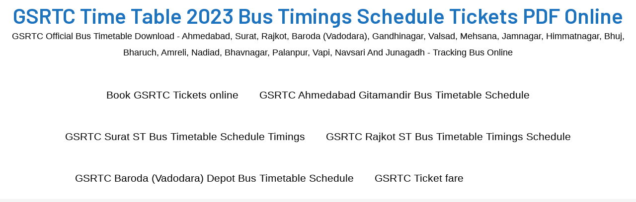

--- FILE ---
content_type: text/html; charset=UTF-8
request_url: https://gsrtctimetable.in/ahmedabad-abu-road-mount-abu-bus-timetable-timings/
body_size: 44134
content:
<!DOCTYPE html>
<html lang="en-US">
<head>
<meta charset="UTF-8">
<meta name="viewport" content="width=device-width, initial-scale=1">
<link rel="profile" href="https://gmpg.org/xfn/11">

<meta name='robots' content='index, follow, max-image-preview:large, max-snippet:-1, max-video-preview:-1' />

	<!-- This site is optimized with the Yoast SEO plugin v20.1 - https://yoast.com/wordpress/plugins/seo/ -->
	<title>GSRTC Ahmedabad to Abu Road Mount Abu Bus Timetable Timings</title>
	<link rel="canonical" href="https://gsrtctimetable.in/ahmedabad-abu-road-mount-abu-bus-timetable-timings/" />
	<meta property="og:locale" content="en_US" />
	<meta property="og:type" content="article" />
	<meta property="og:title" content="GSRTC Ahmedabad to Abu Road Mount Abu Bus Timetable Timings" />
	<meta property="og:description" content="Gujarat State Road Transport Corporation has introduced several bus services from Ahmedabad to Mount Abu / Abu Road on daily basis. Please check the updated timetable and timings of buses running from Ahmedabad Gitamandir Bus Stand to Mount Abu Bus stand. GSRTC has facilitated online ticket booking service through which passengers can book E-Tickets online &hellip; GSRTC Ahmedabad to Abu Road Mount Abu Bus Timetable Timings Read More »" />
	<meta property="og:url" content="https://gsrtctimetable.in/ahmedabad-abu-road-mount-abu-bus-timetable-timings/" />
	<meta property="og:site_name" content="GSRTC Time Table 2023 Bus Timings Schedule Tickets PDF Online" />
	<meta property="article:published_time" content="2020-11-24T05:30:00+00:00" />
	<meta property="article:modified_time" content="2020-12-12T20:51:50+00:00" />
	<meta name="author" content="Sashwato Chatterjee" />
	<meta name="twitter:card" content="summary_large_image" />
	<meta name="twitter:label1" content="Written by" />
	<meta name="twitter:data1" content="Sashwato Chatterjee" />
	<meta name="twitter:label2" content="Est. reading time" />
	<meta name="twitter:data2" content="3 minutes" />
	<script type="application/ld+json" class="yoast-schema-graph">{"@context":"https://schema.org","@graph":[{"@type":"WebPage","@id":"https://gsrtctimetable.in/ahmedabad-abu-road-mount-abu-bus-timetable-timings/","url":"https://gsrtctimetable.in/ahmedabad-abu-road-mount-abu-bus-timetable-timings/","name":"GSRTC Ahmedabad to Abu Road Mount Abu Bus Timetable Timings","isPartOf":{"@id":"https://gsrtctimetable.in/#website"},"datePublished":"2020-11-24T05:30:00+00:00","dateModified":"2020-12-12T20:51:50+00:00","author":{"@id":"https://gsrtctimetable.in/#/schema/person/73c8323be61e33a46100abfb4a8d5a10"},"breadcrumb":{"@id":"https://gsrtctimetable.in/ahmedabad-abu-road-mount-abu-bus-timetable-timings/#breadcrumb"},"inLanguage":"en-US","potentialAction":[{"@type":"ReadAction","target":["https://gsrtctimetable.in/ahmedabad-abu-road-mount-abu-bus-timetable-timings/"]}]},{"@type":"BreadcrumbList","@id":"https://gsrtctimetable.in/ahmedabad-abu-road-mount-abu-bus-timetable-timings/#breadcrumb","itemListElement":[{"@type":"ListItem","position":1,"name":"Home","item":"https://gsrtctimetable.in/"},{"@type":"ListItem","position":2,"name":"GSRTC Ahmedabad to Abu Road Mount Abu Bus Timetable Timings"}]},{"@type":"WebSite","@id":"https://gsrtctimetable.in/#website","url":"https://gsrtctimetable.in/","name":"GSRTC Time Table 2023 Bus Timings Schedule Tickets PDF Online","description":"GSRTC Official Bus Timetable Download - Ahmedabad, Surat, Rajkot, Baroda (Vadodara), Gandhinagar, Valsad, Mehsana, Jamnagar, Himmatnagar, Bhuj, Bharuch, Amreli, Nadiad, Bhavnagar, Palanpur, Vapi, Navsari and Junagadh - Tracking Bus online","potentialAction":[{"@type":"SearchAction","target":{"@type":"EntryPoint","urlTemplate":"https://gsrtctimetable.in/?s={search_term_string}"},"query-input":"required name=search_term_string"}],"inLanguage":"en-US"},{"@type":"Person","@id":"https://gsrtctimetable.in/#/schema/person/73c8323be61e33a46100abfb4a8d5a10","name":"Sashwato Chatterjee","image":{"@type":"ImageObject","inLanguage":"en-US","@id":"https://gsrtctimetable.in/#/schema/person/image/","url":"https://secure.gravatar.com/avatar/?s=96&d=mm&r=g","contentUrl":"https://secure.gravatar.com/avatar/?s=96&d=mm&r=g","caption":"Sashwato Chatterjee"},"url":"https://gsrtctimetable.in/author/sashwato-chatterjee/"}]}</script>
	<!-- / Yoast SEO plugin. -->


<link rel="amphtml" href="https://gsrtctimetable.in/ahmedabad-abu-road-mount-abu-bus-timetable-timings/amp/" /><meta name="generator" content="AMP for WP 1.1.11"/><link rel='dns-prefetch' href='//fonts.googleapis.com' />
<link rel="alternate" type="application/rss+xml" title="GSRTC Time Table 2023 Bus Timings Schedule Tickets PDF Online &raquo; Feed" href="https://gsrtctimetable.in/feed/" />
<link rel="alternate" type="application/rss+xml" title="GSRTC Time Table 2023 Bus Timings Schedule Tickets PDF Online &raquo; Comments Feed" href="https://gsrtctimetable.in/comments/feed/" />
<link rel="alternate" type="application/rss+xml" title="GSRTC Time Table 2023 Bus Timings Schedule Tickets PDF Online &raquo; GSRTC Ahmedabad to Abu Road Mount Abu Bus Timetable Timings Comments Feed" href="https://gsrtctimetable.in/ahmedabad-abu-road-mount-abu-bus-timetable-timings/feed/" />
		<!-- This site uses the Google Analytics by MonsterInsights plugin v7.18.0 - Using Analytics tracking - https://www.monsterinsights.com/ -->
							<script src="//www.googletagmanager.com/gtag/js?id=UA-88844500-2"  type="text/javascript" data-cfasync="false" async></script>
			<script type="text/javascript" data-cfasync="false">
				var mi_version = '7.18.0';
				var mi_track_user = true;
				var mi_no_track_reason = '';
				
								var disableStr = 'ga-disable-UA-88844500-2';

				/* Function to detect opted out users */
				function __gtagTrackerIsOptedOut() {
					return document.cookie.indexOf( disableStr + '=true' ) > - 1;
				}

				/* Disable tracking if the opt-out cookie exists. */
				if ( __gtagTrackerIsOptedOut() ) {
					window[disableStr] = true;
				}

				/* Opt-out function */
				function __gtagTrackerOptout() {
					document.cookie = disableStr + '=true; expires=Thu, 31 Dec 2099 23:59:59 UTC; path=/';
					window[disableStr] = true;
				}

				if ( 'undefined' === typeof gaOptout ) {
					function gaOptout() {
						__gtagTrackerOptout();
					}
				}
								window.dataLayer = window.dataLayer || [];
				if ( mi_track_user ) {
					function __gtagTracker() {dataLayer.push( arguments );}
					__gtagTracker( 'js', new Date() );
					__gtagTracker( 'set', {
						'developer_id.dZGIzZG' : true,
						                    });
					__gtagTracker( 'config', 'UA-88844500-2', {
						forceSSL:true,link_attribution:true,					} );
										window.gtag = __gtagTracker;										(
						function () {
							/* https://developers.google.com/analytics/devguides/collection/analyticsjs/ */
							/* ga and __gaTracker compatibility shim. */
							var noopfn = function () {
								return null;
							};
							var newtracker = function () {
								return new Tracker();
							};
							var Tracker = function () {
								return null;
							};
							var p = Tracker.prototype;
							p.get = noopfn;
							p.set = noopfn;
							p.send = function (){
								var args = Array.prototype.slice.call(arguments);
								args.unshift( 'send' );
								__gaTracker.apply(null, args);
							};
							var __gaTracker = function () {
								var len = arguments.length;
								if ( len === 0 ) {
									return;
								}
								var f = arguments[len - 1];
								if ( typeof f !== 'object' || f === null || typeof f.hitCallback !== 'function' ) {
									if ( 'send' === arguments[0] ) {
										var hitConverted, hitObject = false, action;
										if ( 'event' === arguments[1] ) {
											if ( 'undefined' !== typeof arguments[3] ) {
												hitObject = {
													'eventAction': arguments[3],
													'eventCategory': arguments[2],
													'eventLabel': arguments[4],
													'value': arguments[5] ? arguments[5] : 1,
												}
											}
										}
										if ( 'pageview' === arguments[1] ) {
											if ( 'undefined' !== typeof arguments[2] ) {
												hitObject = {
													'eventAction': 'page_view',
													'page_path' : arguments[2],
												}
											}
										}
										if ( typeof arguments[2] === 'object' ) {
											hitObject = arguments[2];
										}
										if ( typeof arguments[5] === 'object' ) {
											Object.assign( hitObject, arguments[5] );
										}
										if ( 'undefined' !== typeof arguments[1].hitType ) {
											hitObject = arguments[1];
											if ( 'pageview' === hitObject.hitType ) {
												hitObject.eventAction = 'page_view';
											}
										}
										if ( hitObject ) {
											action = 'timing' === arguments[1].hitType ? 'timing_complete' : hitObject.eventAction;
											hitConverted = mapArgs( hitObject );
											__gtagTracker( 'event', action, hitConverted );
										}
									}
									return;
								}

								function mapArgs( args ) {
									var arg, hit = {};
									var gaMap = {
										'eventCategory': 'event_category',
										'eventAction': 'event_action',
										'eventLabel': 'event_label',
										'eventValue': 'event_value',
										'nonInteraction': 'non_interaction',
										'timingCategory': 'event_category',
										'timingVar': 'name',
										'timingValue': 'value',
										'timingLabel': 'event_label',
										'page' : 'page_path',
										'location' : 'page_location',
										'title' : 'page_title',
									};
									for ( arg in args ) {
										if ( args.hasOwnProperty(arg) && gaMap.hasOwnProperty(arg) ) {
											hit[gaMap[arg]] = args[arg];
										} else {
											hit[arg] = args[arg];
										}
									}
									return hit;
								}

								try {
									f.hitCallback();
								} catch ( ex ) {
								}
							};
							__gaTracker.create = newtracker;
							__gaTracker.getByName = newtracker;
							__gaTracker.getAll = function () {
								return [];
							};
							__gaTracker.remove = noopfn;
							__gaTracker.loaded = true;
							window['__gaTracker'] = __gaTracker;
						}
					)();
									} else {
										console.log( "" );
					( function () {
							function __gtagTracker() {
								return null;
							}
							window['__gtagTracker'] = __gtagTracker;
							window['gtag'] = __gtagTracker;
					} )();
									}
			</script>
				<!-- / Google Analytics by MonsterInsights -->
		<script>
window._wpemojiSettings = {"baseUrl":"https:\/\/s.w.org\/images\/core\/emoji\/14.0.0\/72x72\/","ext":".png","svgUrl":"https:\/\/s.w.org\/images\/core\/emoji\/14.0.0\/svg\/","svgExt":".svg","source":{"concatemoji":"https:\/\/gsrtctimetable.in\/wp-includes\/js\/wp-emoji-release.min.js?ver=6.4.1"}};
/*! This file is auto-generated */
!function(i,n){var o,s,e;function c(e){try{var t={supportTests:e,timestamp:(new Date).valueOf()};sessionStorage.setItem(o,JSON.stringify(t))}catch(e){}}function p(e,t,n){e.clearRect(0,0,e.canvas.width,e.canvas.height),e.fillText(t,0,0);var t=new Uint32Array(e.getImageData(0,0,e.canvas.width,e.canvas.height).data),r=(e.clearRect(0,0,e.canvas.width,e.canvas.height),e.fillText(n,0,0),new Uint32Array(e.getImageData(0,0,e.canvas.width,e.canvas.height).data));return t.every(function(e,t){return e===r[t]})}function u(e,t,n){switch(t){case"flag":return n(e,"\ud83c\udff3\ufe0f\u200d\u26a7\ufe0f","\ud83c\udff3\ufe0f\u200b\u26a7\ufe0f")?!1:!n(e,"\ud83c\uddfa\ud83c\uddf3","\ud83c\uddfa\u200b\ud83c\uddf3")&&!n(e,"\ud83c\udff4\udb40\udc67\udb40\udc62\udb40\udc65\udb40\udc6e\udb40\udc67\udb40\udc7f","\ud83c\udff4\u200b\udb40\udc67\u200b\udb40\udc62\u200b\udb40\udc65\u200b\udb40\udc6e\u200b\udb40\udc67\u200b\udb40\udc7f");case"emoji":return!n(e,"\ud83e\udef1\ud83c\udffb\u200d\ud83e\udef2\ud83c\udfff","\ud83e\udef1\ud83c\udffb\u200b\ud83e\udef2\ud83c\udfff")}return!1}function f(e,t,n){var r="undefined"!=typeof WorkerGlobalScope&&self instanceof WorkerGlobalScope?new OffscreenCanvas(300,150):i.createElement("canvas"),a=r.getContext("2d",{willReadFrequently:!0}),o=(a.textBaseline="top",a.font="600 32px Arial",{});return e.forEach(function(e){o[e]=t(a,e,n)}),o}function t(e){var t=i.createElement("script");t.src=e,t.defer=!0,i.head.appendChild(t)}"undefined"!=typeof Promise&&(o="wpEmojiSettingsSupports",s=["flag","emoji"],n.supports={everything:!0,everythingExceptFlag:!0},e=new Promise(function(e){i.addEventListener("DOMContentLoaded",e,{once:!0})}),new Promise(function(t){var n=function(){try{var e=JSON.parse(sessionStorage.getItem(o));if("object"==typeof e&&"number"==typeof e.timestamp&&(new Date).valueOf()<e.timestamp+604800&&"object"==typeof e.supportTests)return e.supportTests}catch(e){}return null}();if(!n){if("undefined"!=typeof Worker&&"undefined"!=typeof OffscreenCanvas&&"undefined"!=typeof URL&&URL.createObjectURL&&"undefined"!=typeof Blob)try{var e="postMessage("+f.toString()+"("+[JSON.stringify(s),u.toString(),p.toString()].join(",")+"));",r=new Blob([e],{type:"text/javascript"}),a=new Worker(URL.createObjectURL(r),{name:"wpTestEmojiSupports"});return void(a.onmessage=function(e){c(n=e.data),a.terminate(),t(n)})}catch(e){}c(n=f(s,u,p))}t(n)}).then(function(e){for(var t in e)n.supports[t]=e[t],n.supports.everything=n.supports.everything&&n.supports[t],"flag"!==t&&(n.supports.everythingExceptFlag=n.supports.everythingExceptFlag&&n.supports[t]);n.supports.everythingExceptFlag=n.supports.everythingExceptFlag&&!n.supports.flag,n.DOMReady=!1,n.readyCallback=function(){n.DOMReady=!0}}).then(function(){return e}).then(function(){var e;n.supports.everything||(n.readyCallback(),(e=n.source||{}).concatemoji?t(e.concatemoji):e.wpemoji&&e.twemoji&&(t(e.twemoji),t(e.wpemoji)))}))}((window,document),window._wpemojiSettings);
</script>

<link rel='stylesheet' id='astra-theme-css-css' href='https://gsrtctimetable.in/wp-content/themes/astra/assets/css/minified/style.min.css?ver=3.6.9' media='all' />
<style id='astra-theme-css-inline-css'>
html{font-size:131.25%;}a,.page-title{color:#ff5e14;}a:hover,a:focus{color:#30a4dd;}body,button,input,select,textarea,.ast-button,.ast-custom-button{font-family:Arial,Helvetica,Verdana,sans-serif;font-weight:400;font-size:21px;font-size:1rem;line-height:2.2;}blockquote{color:#000000;}p,.entry-content p{margin-bottom:2.85em;}h1,.entry-content h1,.entry-content h1 a,h2,.entry-content h2,.entry-content h2 a,h3,.entry-content h3,.entry-content h3 a,h4,.entry-content h4,.entry-content h4 a,h5,.entry-content h5,.entry-content h5 a,h6,.entry-content h6,.entry-content h6 a,.site-title,.site-title a{font-family:'Barlow',sans-serif;font-weight:600;text-transform:capitalize;}.ast-site-identity .site-title a{color:#1e73be;}.site-title{font-size:43px;font-size:2.047619047619rem;display:block;}.ast-archive-description .ast-archive-title{font-size:40px;font-size:1.9047619047619rem;}.site-header .site-description{font-size:18px;font-size:0.85714285714286rem;display:block;}.entry-title{font-size:38px;font-size:1.8095238095238rem;}h1,.entry-content h1,.entry-content h1 a{font-size:72px;font-size:3.4285714285714rem;font-family:'Barlow',sans-serif;line-height:1;text-transform:capitalize;}h2,.entry-content h2,.entry-content h2 a{font-size:46px;font-size:2.1904761904762rem;font-family:'Barlow',sans-serif;line-height:1.30;text-transform:capitalize;}h3,.entry-content h3,.entry-content h3 a{font-size:36px;font-size:1.7142857142857rem;font-family:'Barlow',sans-serif;line-height:1;text-transform:capitalize;}h4,.entry-content h4,.entry-content h4 a{font-size:26px;font-size:1.2380952380952rem;line-height:1;}h5,.entry-content h5,.entry-content h5 a{font-size:22px;font-size:1.047619047619rem;line-height:1;}h6,.entry-content h6,.entry-content h6 a{font-size:15px;font-size:0.71428571428571rem;line-height:1;}.ast-single-post .entry-title,.page-title{font-size:43px;font-size:2.047619047619rem;}::selection{background-color:#ff5e14;color:#000000;}body,h1,.entry-title a,.entry-content h1,.entry-content h1 a,h2,.entry-content h2,.entry-content h2 a,h3,.entry-content h3,.entry-content h3 a,h4,.entry-content h4,.entry-content h4 a,h5,.entry-content h5,.entry-content h5 a,h6,.entry-content h6,.entry-content h6 a{color:#000000;}.tagcloud a:hover,.tagcloud a:focus,.tagcloud a.current-item{color:#000000;border-color:#ff5e14;background-color:#ff5e14;}input:focus,input[type="text"]:focus,input[type="email"]:focus,input[type="url"]:focus,input[type="password"]:focus,input[type="reset"]:focus,input[type="search"]:focus,textarea:focus{border-color:#ff5e14;}input[type="radio"]:checked,input[type=reset],input[type="checkbox"]:checked,input[type="checkbox"]:hover:checked,input[type="checkbox"]:focus:checked,input[type=range]::-webkit-slider-thumb{border-color:#ff5e14;background-color:#ff5e14;box-shadow:none;}.site-footer a:hover + .post-count,.site-footer a:focus + .post-count{background:#ff5e14;border-color:#ff5e14;}.single .nav-links .nav-previous,.single .nav-links .nav-next{color:#ff5e14;}.entry-meta,.entry-meta *{line-height:1.45;color:#ff5e14;}.entry-meta a:hover,.entry-meta a:hover *,.entry-meta a:focus,.entry-meta a:focus *,.page-links > .page-link,.page-links .page-link:hover,.post-navigation a:hover{color:#30a4dd;}.widget-title{font-size:30px;font-size:1.4285714285714rem;color:#000000;}#cat option,.secondary .calendar_wrap thead a,.secondary .calendar_wrap thead a:visited{color:#ff5e14;}.secondary .calendar_wrap #today,.ast-progress-val span{background:#ff5e14;}.secondary a:hover + .post-count,.secondary a:focus + .post-count{background:#ff5e14;border-color:#ff5e14;}.calendar_wrap #today > a{color:#000000;}.page-links .page-link,.single .post-navigation a{color:#ff5e14;}.single .ast-author-details .author-title{color:#30a4dd;}#secondary,#secondary button,#secondary input,#secondary select,#secondary textarea{font-size:21px;font-size:1rem;}.main-header-menu .menu-link,.ast-header-custom-item a{color:#000000;}.main-header-menu .menu-item:hover > .menu-link,.main-header-menu .menu-item:hover > .ast-menu-toggle,.main-header-menu .ast-masthead-custom-menu-items a:hover,.main-header-menu .menu-item.focus > .menu-link,.main-header-menu .menu-item.focus > .ast-menu-toggle,.main-header-menu .current-menu-item > .menu-link,.main-header-menu .current-menu-ancestor > .menu-link,.main-header-menu .current-menu-item > .ast-menu-toggle,.main-header-menu .current-menu-ancestor > .ast-menu-toggle{color:#ff5e14;}.header-main-layout-3 .ast-main-header-bar-alignment{margin-right:auto;}.header-main-layout-2 .site-header-section-left .ast-site-identity{text-align:left;}.site-logo-img img{ transition:all 0.2s linear;}.ast-header-break-point .ast-mobile-menu-buttons-minimal.menu-toggle{background:transparent;color:#ff5e14;}.ast-header-break-point .ast-mobile-menu-buttons-outline.menu-toggle{background:transparent;border:1px solid #ff5e14;color:#ff5e14;}.ast-header-break-point .ast-mobile-menu-buttons-fill.menu-toggle{background:#ff5e14;color:#000000;}#secondary {margin: 4em 0 2.5em;word-break: break-word;line-height: 2;}#secondary li {margin-bottom: 0.25em;}#secondary li:last-child {margin-bottom: 0;}@media (max-width: 768px) {.js_active .ast-plain-container.ast-single-post #secondary {margin-top: 1.5em;}}.ast-separate-container.ast-two-container #secondary .widget {background-color: #fff;padding: 2em;margin-bottom: 2em;}@media (min-width: 993px) {.ast-left-sidebar #secondary {padding-right: 60px;}.ast-right-sidebar #secondary {padding-left: 60px;}}@media (max-width: 993px) {.ast-right-sidebar #secondary {padding-left: 30px;}.ast-left-sidebar #secondary {padding-right: 30px;}}.footer-adv .footer-adv-overlay{border-top-style:solid;}.wp-block-buttons.aligncenter{justify-content:center;}@media (max-width:782px){.entry-content .wp-block-columns .wp-block-column{margin-left:0px;}}@media (max-width:768px){.ast-separate-container .ast-article-post,.ast-separate-container .ast-article-single{padding:1.5em 2.14em;}.ast-separate-container #primary,.ast-separate-container #secondary{padding:1.5em 0;}#primary,#secondary{padding:1.5em 0;margin:0;}.ast-left-sidebar #content > .ast-container{display:flex;flex-direction:column-reverse;width:100%;}.ast-author-box img.avatar{margin:20px 0 0 0;}}@media (max-width:768px){#secondary.secondary{padding-top:0;}.ast-separate-container.ast-right-sidebar #secondary{padding-left:1em;padding-right:1em;}.ast-separate-container.ast-two-container #secondary{padding-left:0;padding-right:0;}.ast-page-builder-template .entry-header #secondary,.ast-page-builder-template #secondary{margin-top:1.5em;}}@media (max-width:768px){.ast-right-sidebar #primary{padding-right:0;}.ast-page-builder-template.ast-left-sidebar #secondary,.ast-page-builder-template.ast-right-sidebar #secondary{padding-right:20px;padding-left:20px;}.ast-right-sidebar #secondary,.ast-left-sidebar #primary{padding-left:0;}.ast-left-sidebar #secondary{padding-right:0;}}@media (min-width:769px){.ast-separate-container.ast-right-sidebar #primary,.ast-separate-container.ast-left-sidebar #primary{border:0;}.search-no-results.ast-separate-container #primary{margin-bottom:4em;}}@media (min-width:769px){.ast-right-sidebar #primary{border-right:1px solid #eee;}.ast-left-sidebar #primary{border-left:1px solid #eee;}.ast-right-sidebar #secondary{border-left:1px solid #eee;margin-left:-1px;}.ast-left-sidebar #secondary{border-right:1px solid #eee;margin-right:-1px;}.ast-separate-container.ast-two-container.ast-right-sidebar #secondary{padding-left:30px;padding-right:0;}.ast-separate-container.ast-two-container.ast-left-sidebar #secondary{padding-right:30px;padding-left:0;}.ast-separate-container.ast-right-sidebar #secondary,.ast-separate-container.ast-left-sidebar #secondary{border:0;margin-left:auto;margin-right:auto;}.ast-separate-container.ast-two-container #secondary .widget:last-child{margin-bottom:0;}}.elementor-button-wrapper .elementor-button{border-style:solid;text-decoration:none;border-top-width:0;border-right-width:0;border-left-width:0;border-bottom-width:0;}body .elementor-button.elementor-size-sm,body .elementor-button.elementor-size-xs,body .elementor-button.elementor-size-md,body .elementor-button.elementor-size-lg,body .elementor-button.elementor-size-xl,body .elementor-button{border-radius:0px;padding-top:18px;padding-right:32px;padding-bottom:18px;padding-left:32px;}.elementor-button-wrapper .elementor-button{border-color:#ff5e14;background-color:#ff5e14;}.elementor-button-wrapper .elementor-button:hover,.elementor-button-wrapper .elementor-button:focus{color:#ffffff;background-color:#ff702d;border-color:#ff702d;}.wp-block-button .wp-block-button__link,.elementor-button-wrapper .elementor-button,.elementor-button-wrapper .elementor-button:visited{color:#ffffff;}.elementor-button-wrapper .elementor-button{font-family:inherit;font-weight:600;line-height:1;text-transform:capitalize;}body .elementor-button.elementor-size-sm,body .elementor-button.elementor-size-xs,body .elementor-button.elementor-size-md,body .elementor-button.elementor-size-lg,body .elementor-button.elementor-size-xl,body .elementor-button{font-size:17px;font-size:0.80952380952381rem;}.wp-block-button .wp-block-button__link:hover,.wp-block-button .wp-block-button__link:focus{color:#ffffff;background-color:#ff702d;border-color:#ff702d;}.elementor-widget-heading h1.elementor-heading-title{line-height:1;}.elementor-widget-heading h2.elementor-heading-title{line-height:1.30;}.elementor-widget-heading h3.elementor-heading-title{line-height:1;}.elementor-widget-heading h4.elementor-heading-title{line-height:1;}.elementor-widget-heading h5.elementor-heading-title{line-height:1;}.elementor-widget-heading h6.elementor-heading-title{line-height:1;}.wp-block-button .wp-block-button__link{border-style:solid;border-top-width:0;border-right-width:0;border-left-width:0;border-bottom-width:0;border-color:#ff5e14;background-color:#ff5e14;color:#ffffff;font-family:inherit;font-weight:600;line-height:1;text-transform:capitalize;font-size:17px;font-size:0.80952380952381rem;border-radius:0px;padding-top:18px;padding-right:32px;padding-bottom:18px;padding-left:32px;}.menu-toggle,button,.ast-button,.ast-custom-button,.button,input#submit,input[type="button"],input[type="submit"],input[type="reset"]{border-style:solid;border-top-width:0;border-right-width:0;border-left-width:0;border-bottom-width:0;color:#ffffff;border-color:#ff5e14;background-color:#ff5e14;border-radius:0px;padding-top:18px;padding-right:32px;padding-bottom:18px;padding-left:32px;font-family:inherit;font-weight:600;font-size:17px;font-size:0.80952380952381rem;line-height:1;text-transform:capitalize;}button:focus,.menu-toggle:hover,button:hover,.ast-button:hover,.ast-custom-button:hover .button:hover,.ast-custom-button:hover ,input[type=reset]:hover,input[type=reset]:focus,input#submit:hover,input#submit:focus,input[type="button"]:hover,input[type="button"]:focus,input[type="submit"]:hover,input[type="submit"]:focus{color:#ffffff;background-color:#ff702d;border-color:#ff702d;}@media (min-width:544px){.ast-container{max-width:100%;}}@media (max-width:544px){.ast-separate-container .ast-article-post,.ast-separate-container .ast-article-single,.ast-separate-container .comments-title,.ast-separate-container .ast-archive-description{padding:1.5em 1em;}.ast-separate-container #content .ast-container{padding-left:0.54em;padding-right:0.54em;}.ast-separate-container .ast-comment-list li.depth-1{padding:1.5em 1em;margin-bottom:1.5em;}.ast-separate-container .ast-comment-list .bypostauthor{padding:.5em;}.ast-search-menu-icon.ast-dropdown-active .search-field{width:170px;}.ast-separate-container #secondary{padding-top:0;}.ast-separate-container.ast-two-container #secondary .widget{margin-bottom:1.5em;padding-left:1em;padding-right:1em;}.site-branding img,.site-header .site-logo-img .custom-logo-link img{max-width:100%;}}@media (max-width:768px){.ast-mobile-header-stack .main-header-bar .ast-search-menu-icon{display:inline-block;}.ast-header-break-point.ast-header-custom-item-outside .ast-mobile-header-stack .main-header-bar .ast-search-icon{margin:0;}.ast-comment-avatar-wrap img{max-width:2.5em;}.ast-separate-container .ast-comment-list li.depth-1{padding:1.5em 2.14em;}.ast-separate-container .comment-respond{padding:2em 2.14em;}.ast-comment-meta{padding:0 1.8888em 1.3333em;}}@media (max-width:768px){.site-title{display:block;}.ast-archive-description .ast-archive-title{font-size:40px;}.site-header .site-description{display:block;}.entry-title{font-size:30px;}h1,.entry-content h1,.entry-content h1 a{font-size:48px;}h2,.entry-content h2,.entry-content h2 a{font-size:32px;}h3,.entry-content h3,.entry-content h3 a{font-size:28px;}h4,.entry-content h4,.entry-content h4 a{font-size:24px;font-size:1.1428571428571rem;}h5,.entry-content h5,.entry-content h5 a{font-size:20px;font-size:0.95238095238095rem;}h6,.entry-content h6,.entry-content h6 a{font-size:13px;font-size:0.61904761904762rem;}.ast-single-post .entry-title,.page-title{font-size:30px;}}@media (max-width:544px){.site-title{display:block;}.ast-archive-description .ast-archive-title{font-size:40px;}.site-header .site-description{display:block;}.entry-title{font-size:30px;}h1,.entry-content h1,.entry-content h1 a{font-size:36px;}h2,.entry-content h2,.entry-content h2 a{font-size:32px;}h3,.entry-content h3,.entry-content h3 a{font-size:28px;}h4,.entry-content h4,.entry-content h4 a{font-size:22px;font-size:1.047619047619rem;}h5,.entry-content h5,.entry-content h5 a{font-size:18px;font-size:0.85714285714286rem;}h6,.entry-content h6,.entry-content h6 a{font-size:12px;font-size:0.57142857142857rem;}.ast-single-post .entry-title,.page-title{font-size:30px;}}@media (max-width:768px){html{font-size:119.7%;}}@media (max-width:544px){html{font-size:119.7%;}}@media (min-width:769px){.ast-container{max-width:1240px;}}@font-face {font-family: "Astra";src: url(https://gsrtctimetable.in/wp-content/themes/astra/assets/fonts/astra.woff) format("woff"),url(https://gsrtctimetable.in/wp-content/themes/astra/assets/fonts/astra.ttf) format("truetype"),url(https://gsrtctimetable.in/wp-content/themes/astra/assets/fonts/astra.svg#astra) format("svg");font-weight: normal;font-style: normal;font-display: fallback;}@media (max-width:921px) {.main-header-bar .main-header-bar-navigation{display:none;}}@media (min-width:769px){.blog .site-content > .ast-container,.archive .site-content > .ast-container,.search .site-content > .ast-container{max-width:1210px;}}.ast-desktop .main-header-menu.submenu-with-border .sub-menu,.ast-desktop .main-header-menu.submenu-with-border .astra-full-megamenu-wrapper{border-color:#eaeaea;}.ast-desktop .main-header-menu.submenu-with-border .sub-menu{border-top-width:1px;border-right-width:1px;border-left-width:1px;border-bottom-width:1px;border-style:solid;}.ast-desktop .main-header-menu.submenu-with-border .sub-menu .sub-menu{top:-1px;}.ast-desktop .main-header-menu.submenu-with-border .sub-menu .menu-link,.ast-desktop .main-header-menu.submenu-with-border .children .menu-link{border-bottom-width:1px;border-style:solid;border-color:#eaeaea;}@media (min-width:769px){.main-header-menu .sub-menu .menu-item.ast-left-align-sub-menu:hover > .sub-menu,.main-header-menu .sub-menu .menu-item.ast-left-align-sub-menu.focus > .sub-menu{margin-left:-2px;}}.ast-small-footer{border-top-style:solid;border-top-width:1px;border-top-color:#545454;}.ast-small-footer-wrap{text-align:center;}.ast-header-widget-area {line-height: 1.65;}.ast-header-widget-area .widget-title,.ast-header-widget-area .no-widget-text {margin-bottom: 0;}.ast-header-widget-area .widget {margin: .5em;display: inline-block;vertical-align: middle;}.ast-header-widget-area .widget p {margin-bottom: 0;}.ast-header-widget-area .widget ul {position: static;border: 0;width: auto;}.ast-header-widget-area .widget ul a {border: 0;}.ast-header-widget-area .widget.widget_search .search-field,.ast-header-widget-area .widget.widget_search .search-field:focus {padding: 10px 45px 10px 15px;}.ast-header-widget-area .widget:last-child {margin-bottom: 0.5em;margin-right: 0;}.submenu-with-border .ast-header-widget-area .widget ul {position: static;border: 0;width: auto;}.submenu-with-border .ast-header-widget-area .widget ul a {border: 0;}.ast-header-break-point .ast-header-widget-area .widget {margin: .5em 0;display: block;}.ast-header-break-point.ast-header-custom-item-inside .main-header-bar .main-header-bar-navigation .ast-search-icon {display: none;}.ast-header-break-point.ast-header-custom-item-inside .main-header-bar .ast-search-menu-icon .search-form {padding: 0;display: block;overflow: hidden;}.ast-header-break-point .ast-header-custom-item .widget:last-child {margin-bottom: 1em;}.ast-header-custom-item .widget {margin: 0.5em;display: inline-block;vertical-align: middle;}.ast-header-custom-item .widget p {margin-bottom: 0;}.ast-header-custom-item .widget li {width: auto;}.ast-header-custom-item-inside .button-custom-menu-item .menu-link {display: none;}.ast-header-custom-item-inside.ast-header-break-point .button-custom-menu-item .ast-custom-button-link {display: none;}.ast-header-custom-item-inside.ast-header-break-point .button-custom-menu-item .menu-link {display: block;}.ast-header-break-point.ast-header-custom-item-outside .main-header-bar .ast-search-icon {margin-right: 1em;}.ast-header-break-point.ast-header-custom-item-inside .main-header-bar .ast-search-menu-icon .search-field,.ast-header-break-point.ast-header-custom-item-inside .main-header-bar .ast-search-menu-icon.ast-inline-search .search-field {width: 100%;padding-right: 5.5em;}.ast-header-break-point.ast-header-custom-item-inside .main-header-bar .ast-search-menu-icon .search-submit {display: block;position: absolute;height: 100%;top: 0;right: 0;padding: 0 1em;border-radius: 0;}.ast-header-break-point .ast-header-custom-item .ast-masthead-custom-menu-items {padding-left: 20px;padding-right: 20px;margin-bottom: 1em;margin-top: 1em;}.ast-header-custom-item-inside.ast-header-break-point .button-custom-menu-item {padding-left: 0;padding-right: 0;margin-top: 0;margin-bottom: 0;}.astra-icon-down_arrow::after {content: "\e900";font-family: Astra;}.astra-icon-close::after {content: "\e5cd";font-family: Astra;}.astra-icon-drag_handle::after {content: "\e25d";font-family: Astra;}.astra-icon-format_align_justify::after {content: "\e235";font-family: Astra;}.astra-icon-menu::after {content: "\e5d2";font-family: Astra;}.astra-icon-reorder::after {content: "\e8fe";font-family: Astra;}.astra-icon-search::after {content: "\e8b6";font-family: Astra;}.astra-icon-zoom_in::after {content: "\e56b";font-family: Astra;}.astra-icon-check-circle::after {content: "\e901";font-family: Astra;}.astra-icon-shopping-cart::after {content: "\f07a";font-family: Astra;}.astra-icon-shopping-bag::after {content: "\f290";font-family: Astra;}.astra-icon-shopping-basket::after {content: "\f291";font-family: Astra;}.astra-icon-circle-o::after {content: "\e903";font-family: Astra;}.astra-icon-certificate::after {content: "\e902";font-family: Astra;}.ast-breadcrumbs .trail-browse,.ast-breadcrumbs .trail-items,.ast-breadcrumbs .trail-items li{display:inline-block;margin:0;padding:0;border:none;background:inherit;text-indent:0;}.ast-breadcrumbs .trail-browse{font-size:inherit;font-style:inherit;font-weight:inherit;color:inherit;}.ast-breadcrumbs .trail-items{list-style:none;}.trail-items li::after{padding:0 0.3em;content:"\00bb";}.trail-items li:last-of-type::after{display:none;}h1,.entry-content h1,h2,.entry-content h2,h3,.entry-content h3,h4,.entry-content h4,h5,.entry-content h5,h6,.entry-content h6{color:#8224e3;}.ast-header-break-point .main-header-bar{border-bottom-width:0px;border-bottom-color:#f2f2f2;}@media (min-width:769px){.main-header-bar{border-bottom-width:0px;border-bottom-color:#f2f2f2;}}@media (min-width:769px){#primary{width:70%;}#secondary{width:30%;}}.ast-flex{-webkit-align-content:center;-ms-flex-line-pack:center;align-content:center;-webkit-box-align:center;-webkit-align-items:center;-moz-box-align:center;-ms-flex-align:center;align-items:center;}.main-header-bar{padding:1em 0;}.ast-site-identity{padding:0;}.header-main-layout-1 .ast-flex.main-header-container,.header-main-layout-3 .ast-flex.main-header-container{-webkit-align-content:center;-ms-flex-line-pack:center;align-content:center;-webkit-box-align:center;-webkit-align-items:center;-moz-box-align:center;-ms-flex-align:center;align-items:center;}.header-main-layout-1 .ast-flex.main-header-container,.header-main-layout-3 .ast-flex.main-header-container{-webkit-align-content:center;-ms-flex-line-pack:center;align-content:center;-webkit-box-align:center;-webkit-align-items:center;-moz-box-align:center;-ms-flex-align:center;align-items:center;}.main-header-menu .sub-menu .menu-item.menu-item-has-children > .menu-link:after{position:absolute;right:1em;top:50%;transform:translate(0,-50%) rotate(270deg);}.ast-header-break-point .main-header-bar .main-header-bar-navigation .page_item_has_children > .ast-menu-toggle::before,.ast-header-break-point .main-header-bar .main-header-bar-navigation .menu-item-has-children > .ast-menu-toggle::before,.ast-mobile-popup-drawer .main-header-bar-navigation .menu-item-has-children>.ast-menu-toggle::before,.ast-header-break-point .ast-mobile-header-wrap .main-header-bar-navigation .menu-item-has-children > .ast-menu-toggle::before{font-weight:bold;content:"\e900";font-family:Astra;text-decoration:inherit;display:inline-block;}.ast-header-break-point .main-navigation ul.sub-menu .menu-item .menu-link:before{content:"\e900";font-family:Astra;font-size:.65em;text-decoration:inherit;display:inline-block;transform:translate(0,-2px) rotateZ(270deg);margin-right:5px;}.widget_search .search-form:after{font-family:Astra;font-size:1.2em;font-weight:normal;content:"\e8b6";position:absolute;top:50%;right:15px;transform:translate(0,-50%);}.astra-search-icon::before{content:"\e8b6";font-family:Astra;font-style:normal;font-weight:normal;text-decoration:inherit;text-align:center;-webkit-font-smoothing:antialiased;-moz-osx-font-smoothing:grayscale;}.main-header-bar .main-header-bar-navigation .page_item_has_children > a:after,.main-header-bar .main-header-bar-navigation .menu-item-has-children > a:after,.site-header-focus-item .main-header-bar-navigation .menu-item-has-children > .menu-link:after{content:"\e900";display:inline-block;font-family:Astra;font-size:.6rem;font-weight:bold;text-rendering:auto;-webkit-font-smoothing:antialiased;-moz-osx-font-smoothing:grayscale;margin-left:10px;line-height:normal;}.ast-mobile-popup-drawer .main-header-bar-navigation .ast-submenu-expanded>.ast-menu-toggle::before{transform:rotateX(180deg);}.ast-header-break-point .main-header-bar-navigation .menu-item-has-children > .menu-link:after{display:none;}.comment-reply-title{font-size:34px;font-size:1.6190476190476rem;}.ast-comment-meta{line-height:1.666666667;color:#ff5e14;font-size:17px;font-size:0.80952380952381rem;}.ast-comment-list #cancel-comment-reply-link{font-size:21px;font-size:1rem;}.comments-count-wrapper {padding: 2em 0;}.comments-count-wrapper .comments-title {font-weight: normal;word-wrap: break-word;}.ast-comment-list {margin: 0;word-wrap: break-word;padding-bottom: 0.5em;list-style: none;}.ast-comment-list li {list-style: none;}.ast-comment-list li.depth-1 .ast-comment,.ast-comment-list li.depth-2 .ast-comment {border-bottom: 1px solid #eeeeee;}.ast-comment-list .comment-respond {padding: 1em 0;border-bottom: 1px solid #eeeeee;}.ast-comment-list .comment-respond .comment-reply-title {margin-top: 0;padding-top: 0;}.ast-comment-list .comment-respond p {margin-bottom: .5em;}.ast-comment-list .ast-comment-edit-reply-wrap {-js-display: flex;display: flex;justify-content: flex-end;}.ast-comment-list .ast-edit-link {flex: 1;}.ast-comment-list .comment-awaiting-moderation {margin-bottom: 0;}.ast-comment {padding: 1em 0;}.ast-comment-avatar-wrap img {border-radius: 50%;}.ast-comment-content {clear: both;}.ast-comment-cite-wrap {text-align: left;}.ast-comment-cite-wrap cite {font-style: normal;}.comment-reply-title {padding-top: 1em;font-weight: normal;line-height: 1.65;}.ast-comment-meta {margin-bottom: 0.5em;}.comments-area {border-top: 1px solid #eeeeee;margin-top: 2em;}.comments-area .comment-form-comment {width: 100%;border: none;margin: 0;padding: 0;}.comments-area .comment-notes,.comments-area .comment-textarea,.comments-area .form-allowed-tags {margin-bottom: 1.5em;}.comments-area .form-submit {margin-bottom: 0;}.comments-area textarea#comment,.comments-area .ast-comment-formwrap input[type="text"] {width: 100%;border-radius: 0;vertical-align: middle;margin-bottom: 10px;}.comments-area .no-comments {margin-top: 0.5em;margin-bottom: 0.5em;}.comments-area p.logged-in-as {margin-bottom: 1em;}.ast-separate-container .comments-count-wrapper {background-color: #fff;padding: 2em 6.67em 0;}@media (max-width: 1200px) {.ast-separate-container .comments-count-wrapper {padding: 2em 3.34em;}}.ast-separate-container .comments-area {border-top: 0;}.ast-separate-container .ast-comment-list {padding-bottom: 0;}.ast-separate-container .ast-comment-list li {background-color: #fff;}.ast-separate-container .ast-comment-list li.depth-1 {padding: 4em 6.67em;margin-bottom: 2em;}@media (max-width: 1200px) {.ast-separate-container .ast-comment-list li.depth-1 {padding: 3em 3.34em;}}.ast-separate-container .ast-comment-list li.depth-1 .children li {padding-bottom: 0;padding-top: 0;margin-bottom: 0;}.ast-separate-container .ast-comment-list li.depth-1 .ast-comment,.ast-separate-container .ast-comment-list li.depth-2 .ast-comment {border-bottom: 0;}.ast-separate-container .ast-comment-list .comment-respond {padding-top: 0;padding-bottom: 1em;background-color: transparent;}.ast-separate-container .ast-comment-list .pingback p {margin-bottom: 0;}.ast-separate-container .ast-comment-list .bypostauthor {padding: 2em;margin-bottom: 1em;}.ast-separate-container .ast-comment-list .bypostauthor li {background: transparent;margin-bottom: 0;padding: 0 0 0 2em;}.ast-separate-container .comment-respond {background-color: #fff;padding: 4em 6.67em;border-bottom: 0;} @media (max-width: 1200px) { .ast-separate-container .comment-respond { padding: 3em 2.34em; } }.ast-separate-container .comment-reply-title {padding-top: 0;}.comment-content a {word-wrap: break-word;}.ast-comment-list .children {margin-left: 2em;}@media (max-width: 992px) {.ast-comment-list .children {margin-left: 1em;}}.ast-comment-list #cancel-comment-reply-link {white-space: nowrap;font-size: 15px;font-size: 1rem;margin-left: 1em;}.ast-comment-avatar-wrap {float: left;clear: right;margin-right: 1.33333em;}.ast-comment-meta-wrap {float: left;clear: right;padding: 0 0 1.33333em;}.ast-comment-time .timendate,.ast-comment-time .reply {margin-right: 0.5em;}.comments-area #wp-comment-cookies-consent {margin-right: 10px;}.ast-page-builder-template .comments-area {padding-left: 20px;padding-right: 20px;margin-top: 0;margin-bottom: 2em;}.ast-separate-container .ast-comment-list .bypostauthor .bypostauthor {background: transparent;margin-bottom: 0;padding-right: 0;padding-bottom: 0;padding-top: 0;}@media (min-width:769px){.ast-separate-container .ast-comment-list li .comment-respond{padding-left:2.66666em;padding-right:2.66666em;}}@media (max-width:544px){.ast-separate-container .comments-count-wrapper{padding:1.5em 1em;}.ast-separate-container .ast-comment-list li.depth-1{padding:1.5em 1em;margin-bottom:1.5em;}.ast-separate-container .ast-comment-list .bypostauthor{padding:.5em;}.ast-separate-container .comment-respond{padding:1.5em 1em;}.ast-separate-container .ast-comment-list .bypostauthor li{padding:0 0 0 .5em;}.ast-comment-list .children{margin-left:0.66666em;}}@media (max-width:768px){.ast-comment-avatar-wrap img{max-width:2.5em;}.comments-area{margin-top:1.5em;}.ast-separate-container .comments-count-wrapper{padding:2em 2.14em;}.ast-separate-container .ast-comment-list li.depth-1{padding:1.5em 2.14em;}.ast-separate-container .comment-respond{padding:2em 2.14em;}}@media (max-width:768px){.ast-comment-avatar-wrap{margin-right:0.5em;}}
</style>
<link rel='stylesheet' id='astra-google-fonts-css' href='https://fonts.googleapis.com/css?family=Barlow%3A600&#038;display=fallback&#038;ver=3.6.9' media='all' />
<style id='wp-emoji-styles-inline-css'>

	img.wp-smiley, img.emoji {
		display: inline !important;
		border: none !important;
		box-shadow: none !important;
		height: 1em !important;
		width: 1em !important;
		margin: 0 0.07em !important;
		vertical-align: -0.1em !important;
		background: none !important;
		padding: 0 !important;
	}
</style>
<link rel='stylesheet' id='wp-block-library-css' href='https://gsrtctimetable.in/wp-includes/css/dist/block-library/style.min.css?ver=6.4.1' media='all' />
<style id='classic-theme-styles-inline-css'>
/*! This file is auto-generated */
.wp-block-button__link{color:#fff;background-color:#32373c;border-radius:9999px;box-shadow:none;text-decoration:none;padding:calc(.667em + 2px) calc(1.333em + 2px);font-size:1.125em}.wp-block-file__button{background:#32373c;color:#fff;text-decoration:none}
</style>
<style id='global-styles-inline-css'>
body{--wp--preset--color--black: #000000;--wp--preset--color--cyan-bluish-gray: #abb8c3;--wp--preset--color--white: #ffffff;--wp--preset--color--pale-pink: #f78da7;--wp--preset--color--vivid-red: #cf2e2e;--wp--preset--color--luminous-vivid-orange: #ff6900;--wp--preset--color--luminous-vivid-amber: #fcb900;--wp--preset--color--light-green-cyan: #7bdcb5;--wp--preset--color--vivid-green-cyan: #00d084;--wp--preset--color--pale-cyan-blue: #8ed1fc;--wp--preset--color--vivid-cyan-blue: #0693e3;--wp--preset--color--vivid-purple: #9b51e0;--wp--preset--gradient--vivid-cyan-blue-to-vivid-purple: linear-gradient(135deg,rgba(6,147,227,1) 0%,rgb(155,81,224) 100%);--wp--preset--gradient--light-green-cyan-to-vivid-green-cyan: linear-gradient(135deg,rgb(122,220,180) 0%,rgb(0,208,130) 100%);--wp--preset--gradient--luminous-vivid-amber-to-luminous-vivid-orange: linear-gradient(135deg,rgba(252,185,0,1) 0%,rgba(255,105,0,1) 100%);--wp--preset--gradient--luminous-vivid-orange-to-vivid-red: linear-gradient(135deg,rgba(255,105,0,1) 0%,rgb(207,46,46) 100%);--wp--preset--gradient--very-light-gray-to-cyan-bluish-gray: linear-gradient(135deg,rgb(238,238,238) 0%,rgb(169,184,195) 100%);--wp--preset--gradient--cool-to-warm-spectrum: linear-gradient(135deg,rgb(74,234,220) 0%,rgb(151,120,209) 20%,rgb(207,42,186) 40%,rgb(238,44,130) 60%,rgb(251,105,98) 80%,rgb(254,248,76) 100%);--wp--preset--gradient--blush-light-purple: linear-gradient(135deg,rgb(255,206,236) 0%,rgb(152,150,240) 100%);--wp--preset--gradient--blush-bordeaux: linear-gradient(135deg,rgb(254,205,165) 0%,rgb(254,45,45) 50%,rgb(107,0,62) 100%);--wp--preset--gradient--luminous-dusk: linear-gradient(135deg,rgb(255,203,112) 0%,rgb(199,81,192) 50%,rgb(65,88,208) 100%);--wp--preset--gradient--pale-ocean: linear-gradient(135deg,rgb(255,245,203) 0%,rgb(182,227,212) 50%,rgb(51,167,181) 100%);--wp--preset--gradient--electric-grass: linear-gradient(135deg,rgb(202,248,128) 0%,rgb(113,206,126) 100%);--wp--preset--gradient--midnight: linear-gradient(135deg,rgb(2,3,129) 0%,rgb(40,116,252) 100%);--wp--preset--font-size--small: 13px;--wp--preset--font-size--medium: 20px;--wp--preset--font-size--large: 36px;--wp--preset--font-size--x-large: 42px;--wp--preset--spacing--20: 0.44rem;--wp--preset--spacing--30: 0.67rem;--wp--preset--spacing--40: 1rem;--wp--preset--spacing--50: 1.5rem;--wp--preset--spacing--60: 2.25rem;--wp--preset--spacing--70: 3.38rem;--wp--preset--spacing--80: 5.06rem;--wp--preset--shadow--natural: 6px 6px 9px rgba(0, 0, 0, 0.2);--wp--preset--shadow--deep: 12px 12px 50px rgba(0, 0, 0, 0.4);--wp--preset--shadow--sharp: 6px 6px 0px rgba(0, 0, 0, 0.2);--wp--preset--shadow--outlined: 6px 6px 0px -3px rgba(255, 255, 255, 1), 6px 6px rgba(0, 0, 0, 1);--wp--preset--shadow--crisp: 6px 6px 0px rgba(0, 0, 0, 1);}:where(.is-layout-flex){gap: 0.5em;}:where(.is-layout-grid){gap: 0.5em;}body .is-layout-flow > .alignleft{float: left;margin-inline-start: 0;margin-inline-end: 2em;}body .is-layout-flow > .alignright{float: right;margin-inline-start: 2em;margin-inline-end: 0;}body .is-layout-flow > .aligncenter{margin-left: auto !important;margin-right: auto !important;}body .is-layout-constrained > .alignleft{float: left;margin-inline-start: 0;margin-inline-end: 2em;}body .is-layout-constrained > .alignright{float: right;margin-inline-start: 2em;margin-inline-end: 0;}body .is-layout-constrained > .aligncenter{margin-left: auto !important;margin-right: auto !important;}body .is-layout-constrained > :where(:not(.alignleft):not(.alignright):not(.alignfull)){max-width: var(--wp--style--global--content-size);margin-left: auto !important;margin-right: auto !important;}body .is-layout-constrained > .alignwide{max-width: var(--wp--style--global--wide-size);}body .is-layout-flex{display: flex;}body .is-layout-flex{flex-wrap: wrap;align-items: center;}body .is-layout-flex > *{margin: 0;}body .is-layout-grid{display: grid;}body .is-layout-grid > *{margin: 0;}:where(.wp-block-columns.is-layout-flex){gap: 2em;}:where(.wp-block-columns.is-layout-grid){gap: 2em;}:where(.wp-block-post-template.is-layout-flex){gap: 1.25em;}:where(.wp-block-post-template.is-layout-grid){gap: 1.25em;}.has-black-color{color: var(--wp--preset--color--black) !important;}.has-cyan-bluish-gray-color{color: var(--wp--preset--color--cyan-bluish-gray) !important;}.has-white-color{color: var(--wp--preset--color--white) !important;}.has-pale-pink-color{color: var(--wp--preset--color--pale-pink) !important;}.has-vivid-red-color{color: var(--wp--preset--color--vivid-red) !important;}.has-luminous-vivid-orange-color{color: var(--wp--preset--color--luminous-vivid-orange) !important;}.has-luminous-vivid-amber-color{color: var(--wp--preset--color--luminous-vivid-amber) !important;}.has-light-green-cyan-color{color: var(--wp--preset--color--light-green-cyan) !important;}.has-vivid-green-cyan-color{color: var(--wp--preset--color--vivid-green-cyan) !important;}.has-pale-cyan-blue-color{color: var(--wp--preset--color--pale-cyan-blue) !important;}.has-vivid-cyan-blue-color{color: var(--wp--preset--color--vivid-cyan-blue) !important;}.has-vivid-purple-color{color: var(--wp--preset--color--vivid-purple) !important;}.has-black-background-color{background-color: var(--wp--preset--color--black) !important;}.has-cyan-bluish-gray-background-color{background-color: var(--wp--preset--color--cyan-bluish-gray) !important;}.has-white-background-color{background-color: var(--wp--preset--color--white) !important;}.has-pale-pink-background-color{background-color: var(--wp--preset--color--pale-pink) !important;}.has-vivid-red-background-color{background-color: var(--wp--preset--color--vivid-red) !important;}.has-luminous-vivid-orange-background-color{background-color: var(--wp--preset--color--luminous-vivid-orange) !important;}.has-luminous-vivid-amber-background-color{background-color: var(--wp--preset--color--luminous-vivid-amber) !important;}.has-light-green-cyan-background-color{background-color: var(--wp--preset--color--light-green-cyan) !important;}.has-vivid-green-cyan-background-color{background-color: var(--wp--preset--color--vivid-green-cyan) !important;}.has-pale-cyan-blue-background-color{background-color: var(--wp--preset--color--pale-cyan-blue) !important;}.has-vivid-cyan-blue-background-color{background-color: var(--wp--preset--color--vivid-cyan-blue) !important;}.has-vivid-purple-background-color{background-color: var(--wp--preset--color--vivid-purple) !important;}.has-black-border-color{border-color: var(--wp--preset--color--black) !important;}.has-cyan-bluish-gray-border-color{border-color: var(--wp--preset--color--cyan-bluish-gray) !important;}.has-white-border-color{border-color: var(--wp--preset--color--white) !important;}.has-pale-pink-border-color{border-color: var(--wp--preset--color--pale-pink) !important;}.has-vivid-red-border-color{border-color: var(--wp--preset--color--vivid-red) !important;}.has-luminous-vivid-orange-border-color{border-color: var(--wp--preset--color--luminous-vivid-orange) !important;}.has-luminous-vivid-amber-border-color{border-color: var(--wp--preset--color--luminous-vivid-amber) !important;}.has-light-green-cyan-border-color{border-color: var(--wp--preset--color--light-green-cyan) !important;}.has-vivid-green-cyan-border-color{border-color: var(--wp--preset--color--vivid-green-cyan) !important;}.has-pale-cyan-blue-border-color{border-color: var(--wp--preset--color--pale-cyan-blue) !important;}.has-vivid-cyan-blue-border-color{border-color: var(--wp--preset--color--vivid-cyan-blue) !important;}.has-vivid-purple-border-color{border-color: var(--wp--preset--color--vivid-purple) !important;}.has-vivid-cyan-blue-to-vivid-purple-gradient-background{background: var(--wp--preset--gradient--vivid-cyan-blue-to-vivid-purple) !important;}.has-light-green-cyan-to-vivid-green-cyan-gradient-background{background: var(--wp--preset--gradient--light-green-cyan-to-vivid-green-cyan) !important;}.has-luminous-vivid-amber-to-luminous-vivid-orange-gradient-background{background: var(--wp--preset--gradient--luminous-vivid-amber-to-luminous-vivid-orange) !important;}.has-luminous-vivid-orange-to-vivid-red-gradient-background{background: var(--wp--preset--gradient--luminous-vivid-orange-to-vivid-red) !important;}.has-very-light-gray-to-cyan-bluish-gray-gradient-background{background: var(--wp--preset--gradient--very-light-gray-to-cyan-bluish-gray) !important;}.has-cool-to-warm-spectrum-gradient-background{background: var(--wp--preset--gradient--cool-to-warm-spectrum) !important;}.has-blush-light-purple-gradient-background{background: var(--wp--preset--gradient--blush-light-purple) !important;}.has-blush-bordeaux-gradient-background{background: var(--wp--preset--gradient--blush-bordeaux) !important;}.has-luminous-dusk-gradient-background{background: var(--wp--preset--gradient--luminous-dusk) !important;}.has-pale-ocean-gradient-background{background: var(--wp--preset--gradient--pale-ocean) !important;}.has-electric-grass-gradient-background{background: var(--wp--preset--gradient--electric-grass) !important;}.has-midnight-gradient-background{background: var(--wp--preset--gradient--midnight) !important;}.has-small-font-size{font-size: var(--wp--preset--font-size--small) !important;}.has-medium-font-size{font-size: var(--wp--preset--font-size--medium) !important;}.has-large-font-size{font-size: var(--wp--preset--font-size--large) !important;}.has-x-large-font-size{font-size: var(--wp--preset--font-size--x-large) !important;}
.wp-block-navigation a:where(:not(.wp-element-button)){color: inherit;}
:where(.wp-block-post-template.is-layout-flex){gap: 1.25em;}:where(.wp-block-post-template.is-layout-grid){gap: 1.25em;}
:where(.wp-block-columns.is-layout-flex){gap: 2em;}:where(.wp-block-columns.is-layout-grid){gap: 2em;}
.wp-block-pullquote{font-size: 1.5em;line-height: 1.6;}
</style>
<link rel='stylesheet' id='ez-toc-css' href='https://gsrtctimetable.in/wp-content/plugins/easy-table-of-contents/assets/css/screen.min.css?ver=2.0.45.2' media='all' />
<style id='ez-toc-inline-css'>
div#ez-toc-container p.ez-toc-title {font-size: 120%;}div#ez-toc-container p.ez-toc-title {font-weight: 500;}div#ez-toc-container ul li {font-size: 95%;}div#ez-toc-container nav ul ul li ul li {font-size: %!important;}
.ez-toc-container-direction {direction: ltr;}.ez-toc-counter ul{counter-reset: item;}.ez-toc-counter nav ul li a::before {content: counters(item, ".", decimal) ". ";display: inline-block;counter-increment: item;flex-grow: 0;flex-shrink: 0;margin-right: .2em; float: left;}.ez-toc-widget-direction {direction: ltr;}.ez-toc-widget-container ul{counter-reset: item;}.ez-toc-widget-container nav ul li a::before {content: counters(item, ".", decimal) ". ";display: inline-block;counter-increment: item;flex-grow: 0;flex-shrink: 0;margin-right: .2em; float: left;}
</style>
<link rel='stylesheet' id='astra-addon-css-css' href='https://gsrtctimetable.in/wp-content/uploads/astra-addon/astra-addon-61315c403f1626-63929801.css?ver=3.5.9' media='all' />
<style id='astra-addon-css-inline-css'>
#content:before{content:"768";position:absolute;overflow:hidden;opacity:0;visibility:hidden;}.single .ast-author-details .author-title{color:#ff5e14;}@media (max-width:768px){.single.ast-separate-container .ast-author-meta{padding:1.5em 2.14em;}.single .ast-author-meta .post-author-avatar{margin-bottom:1em;}.ast-separate-container .ast-grid-2 .ast-article-post,.ast-separate-container .ast-grid-3 .ast-article-post,.ast-separate-container .ast-grid-4 .ast-article-post{width:100%;}.blog-layout-1 .post-content,.blog-layout-1 .ast-blog-featured-section{float:none;}.ast-separate-container .ast-article-post.remove-featured-img-padding.has-post-thumbnail .blog-layout-1 .post-content .ast-blog-featured-section:first-child .square .posted-on{margin-top:0;}.ast-separate-container .ast-article-post.remove-featured-img-padding.has-post-thumbnail .blog-layout-1 .post-content .ast-blog-featured-section:first-child .circle .posted-on{margin-top:1em;}.ast-separate-container .ast-article-post.remove-featured-img-padding .blog-layout-1 .post-content .ast-blog-featured-section:first-child .post-thumb-img-content{margin-top:-1.5em;}.ast-separate-container .ast-article-post.remove-featured-img-padding .blog-layout-1 .post-thumb-img-content{margin-left:-2.14em;margin-right:-2.14em;}.ast-separate-container .ast-article-single.remove-featured-img-padding .single-layout-1 .entry-header .post-thumb-img-content:first-child{margin-top:-1.5em;}.ast-separate-container .ast-article-single.remove-featured-img-padding .single-layout-1 .post-thumb-img-content{margin-left:-2.14em;margin-right:-2.14em;}.ast-separate-container.ast-blog-grid-2 .ast-article-post.remove-featured-img-padding.has-post-thumbnail .blog-layout-1 .post-content .ast-blog-featured-section .square .posted-on,.ast-separate-container.ast-blog-grid-3 .ast-article-post.remove-featured-img-padding.has-post-thumbnail .blog-layout-1 .post-content .ast-blog-featured-section .square .posted-on,.ast-separate-container.ast-blog-grid-4 .ast-article-post.remove-featured-img-padding.has-post-thumbnail .blog-layout-1 .post-content .ast-blog-featured-section .square .posted-on{margin-left:-1.5em;margin-right:-1.5em;}.ast-separate-container.ast-blog-grid-2 .ast-article-post.remove-featured-img-padding.has-post-thumbnail .blog-layout-1 .post-content .ast-blog-featured-section .circle .posted-on,.ast-separate-container.ast-blog-grid-3 .ast-article-post.remove-featured-img-padding.has-post-thumbnail .blog-layout-1 .post-content .ast-blog-featured-section .circle .posted-on,.ast-separate-container.ast-blog-grid-4 .ast-article-post.remove-featured-img-padding.has-post-thumbnail .blog-layout-1 .post-content .ast-blog-featured-section .circle .posted-on{margin-left:-0.5em;margin-right:-0.5em;}.ast-separate-container.ast-blog-grid-2 .ast-article-post.remove-featured-img-padding.has-post-thumbnail .blog-layout-1 .post-content .ast-blog-featured-section:first-child .square .posted-on,.ast-separate-container.ast-blog-grid-3 .ast-article-post.remove-featured-img-padding.has-post-thumbnail .blog-layout-1 .post-content .ast-blog-featured-section:first-child .square .posted-on,.ast-separate-container.ast-blog-grid-4 .ast-article-post.remove-featured-img-padding.has-post-thumbnail .blog-layout-1 .post-content .ast-blog-featured-section:first-child .square .posted-on{margin-top:0;}.ast-separate-container.ast-blog-grid-2 .ast-article-post.remove-featured-img-padding.has-post-thumbnail .blog-layout-1 .post-content .ast-blog-featured-section:first-child .circle .posted-on,.ast-separate-container.ast-blog-grid-3 .ast-article-post.remove-featured-img-padding.has-post-thumbnail .blog-layout-1 .post-content .ast-blog-featured-section:first-child .circle .posted-on,.ast-separate-container.ast-blog-grid-4 .ast-article-post.remove-featured-img-padding.has-post-thumbnail .blog-layout-1 .post-content .ast-blog-featured-section:first-child .circle .posted-on{margin-top:1em;}.ast-separate-container.ast-blog-grid-2 .ast-article-post.remove-featured-img-padding .blog-layout-1 .post-content .ast-blog-featured-section:first-child .post-thumb-img-content,.ast-separate-container.ast-blog-grid-3 .ast-article-post.remove-featured-img-padding .blog-layout-1 .post-content .ast-blog-featured-section:first-child .post-thumb-img-content,.ast-separate-container.ast-blog-grid-4 .ast-article-post.remove-featured-img-padding .blog-layout-1 .post-content .ast-blog-featured-section:first-child .post-thumb-img-content{margin-top:-1.5em;}.ast-separate-container.ast-blog-grid-2 .ast-article-post.remove-featured-img-padding .blog-layout-1 .post-thumb-img-content,.ast-separate-container.ast-blog-grid-3 .ast-article-post.remove-featured-img-padding .blog-layout-1 .post-thumb-img-content,.ast-separate-container.ast-blog-grid-4 .ast-article-post.remove-featured-img-padding .blog-layout-1 .post-thumb-img-content{margin-left:-1.5em;margin-right:-1.5em;}.blog-layout-2{display:flex;flex-direction:column-reverse;}.ast-separate-container .blog-layout-3,.ast-separate-container .blog-layout-1{display:block;}.ast-plain-container .ast-grid-2 .ast-article-post,.ast-plain-container .ast-grid-3 .ast-article-post,.ast-plain-container .ast-grid-4 .ast-article-post,.ast-page-builder-template .ast-grid-2 .ast-article-post,.ast-page-builder-template .ast-grid-3 .ast-article-post,.ast-page-builder-template .ast-grid-4 .ast-article-post{width:100%;}}@media (max-width:768px){.ast-separate-container .ast-article-post.remove-featured-img-padding.has-post-thumbnail .blog-layout-1 .post-content .ast-blog-featured-section .square .posted-on{margin-top:0;margin-left:-2.14em;}.ast-separate-container .ast-article-post.remove-featured-img-padding.has-post-thumbnail .blog-layout-1 .post-content .ast-blog-featured-section .circle .posted-on{margin-top:0;margin-left:-1.14em;}}@media (min-width:769px){.single .ast-author-meta .ast-author-details{display:flex;}.ast-separate-container.ast-blog-grid-2 .ast-archive-description,.ast-separate-container.ast-blog-grid-3 .ast-archive-description,.ast-separate-container.ast-blog-grid-4 .ast-archive-description{margin-bottom:1.33333em;}.blog-layout-2.ast-no-thumb .post-content,.blog-layout-3.ast-no-thumb .post-content{width:calc(100% - 5.714285714em);}.blog-layout-2.ast-no-thumb.ast-no-date-box .post-content,.blog-layout-3.ast-no-thumb.ast-no-date-box .post-content{width:100%;}.ast-separate-container .ast-grid-2 .ast-article-post.ast-separate-posts,.ast-separate-container .ast-grid-3 .ast-article-post.ast-separate-posts,.ast-separate-container .ast-grid-4 .ast-article-post.ast-separate-posts{border-bottom:0;}.ast-separate-container .ast-grid-2 > .site-main > .ast-row,.ast-separate-container .ast-grid-3 > .site-main > .ast-row,.ast-separate-container .ast-grid-4 > .site-main > .ast-row{margin-left:-1em;margin-right:-1em;display:flex;flex-flow:row wrap;align-items:stretch;}.ast-separate-container .ast-grid-2 > .site-main > .ast-row:before,.ast-separate-container .ast-grid-2 > .site-main > .ast-row:after,.ast-separate-container .ast-grid-3 > .site-main > .ast-row:before,.ast-separate-container .ast-grid-3 > .site-main > .ast-row:after,.ast-separate-container .ast-grid-4 > .site-main > .ast-row:before,.ast-separate-container .ast-grid-4 > .site-main > .ast-row:after{flex-basis:0;width:0;}.ast-separate-container .ast-grid-2 .ast-article-post,.ast-separate-container .ast-grid-3 .ast-article-post,.ast-separate-container .ast-grid-4 .ast-article-post{display:flex;padding:0;}.ast-plain-container .ast-grid-2 > .site-main > .ast-row,.ast-plain-container .ast-grid-3 > .site-main > .ast-row,.ast-plain-container .ast-grid-4 > .site-main > .ast-row,.ast-page-builder-template .ast-grid-2 > .site-main > .ast-row,.ast-page-builder-template .ast-grid-3 > .site-main > .ast-row,.ast-page-builder-template .ast-grid-4 > .site-main > .ast-row{margin-left:-1em;margin-right:-1em;display:flex;flex-flow:row wrap;align-items:stretch;}.ast-plain-container .ast-grid-2 > .site-main > .ast-row:before,.ast-plain-container .ast-grid-2 > .site-main > .ast-row:after,.ast-plain-container .ast-grid-3 > .site-main > .ast-row:before,.ast-plain-container .ast-grid-3 > .site-main > .ast-row:after,.ast-plain-container .ast-grid-4 > .site-main > .ast-row:before,.ast-plain-container .ast-grid-4 > .site-main > .ast-row:after,.ast-page-builder-template .ast-grid-2 > .site-main > .ast-row:before,.ast-page-builder-template .ast-grid-2 > .site-main > .ast-row:after,.ast-page-builder-template .ast-grid-3 > .site-main > .ast-row:before,.ast-page-builder-template .ast-grid-3 > .site-main > .ast-row:after,.ast-page-builder-template .ast-grid-4 > .site-main > .ast-row:before,.ast-page-builder-template .ast-grid-4 > .site-main > .ast-row:after{flex-basis:0;width:0;}.ast-plain-container .ast-grid-2 .ast-article-post,.ast-plain-container .ast-grid-3 .ast-article-post,.ast-plain-container .ast-grid-4 .ast-article-post,.ast-page-builder-template .ast-grid-2 .ast-article-post,.ast-page-builder-template .ast-grid-3 .ast-article-post,.ast-page-builder-template .ast-grid-4 .ast-article-post{display:flex;}.ast-plain-container .ast-grid-2 .ast-article-post:last-child,.ast-plain-container .ast-grid-3 .ast-article-post:last-child,.ast-plain-container .ast-grid-4 .ast-article-post:last-child,.ast-page-builder-template .ast-grid-2 .ast-article-post:last-child,.ast-page-builder-template .ast-grid-3 .ast-article-post:last-child,.ast-page-builder-template .ast-grid-4 .ast-article-post:last-child{margin-bottom:2.5em;}}@media (min-width:769px){.single .post-author-avatar,.single .post-author-bio{float:left;clear:right;}.single .ast-author-meta .post-author-avatar{margin-right:1.33333em;}.single .ast-author-meta .about-author-title-wrapper,.single .ast-author-meta .post-author-bio{text-align:left;}.blog-layout-2 .post-content{padding-right:2em;}.blog-layout-2.ast-no-date-box.ast-no-thumb .post-content{padding-right:0;}.blog-layout-3 .post-content{padding-left:2em;}.blog-layout-3.ast-no-date-box.ast-no-thumb .post-content{padding-left:0;}.ast-separate-container .ast-grid-2 .ast-article-post.ast-separate-posts:nth-child(2n+0),.ast-separate-container .ast-grid-2 .ast-article-post.ast-separate-posts:nth-child(2n+1),.ast-separate-container .ast-grid-3 .ast-article-post.ast-separate-posts:nth-child(2n+0),.ast-separate-container .ast-grid-3 .ast-article-post.ast-separate-posts:nth-child(2n+1),.ast-separate-container .ast-grid-4 .ast-article-post.ast-separate-posts:nth-child(2n+0),.ast-separate-container .ast-grid-4 .ast-article-post.ast-separate-posts:nth-child(2n+1){padding:0 1em 0;}}@media (max-width:544px){.ast-separate-container .ast-article-post.remove-featured-img-padding.has-post-thumbnail .blog-layout-1 .post-content .ast-blog-featured-section:first-child .circle .posted-on{margin-top:0.5em;}.ast-separate-container .ast-article-post.remove-featured-img-padding .blog-layout-1 .post-thumb-img-content,.ast-separate-container .ast-article-single.remove-featured-img-padding .single-layout-1 .post-thumb-img-content,.ast-separate-container.ast-blog-grid-2 .ast-article-post.remove-featured-img-padding.has-post-thumbnail .blog-layout-1 .post-content .ast-blog-featured-section .square .posted-on,.ast-separate-container.ast-blog-grid-3 .ast-article-post.remove-featured-img-padding.has-post-thumbnail .blog-layout-1 .post-content .ast-blog-featured-section .square .posted-on,.ast-separate-container.ast-blog-grid-4 .ast-article-post.remove-featured-img-padding.has-post-thumbnail .blog-layout-1 .post-content .ast-blog-featured-section .square .posted-on{margin-left:-1em;margin-right:-1em;}.ast-separate-container.ast-blog-grid-2 .ast-article-post.remove-featured-img-padding.has-post-thumbnail .blog-layout-1 .post-content .ast-blog-featured-section .circle .posted-on,.ast-separate-container.ast-blog-grid-3 .ast-article-post.remove-featured-img-padding.has-post-thumbnail .blog-layout-1 .post-content .ast-blog-featured-section .circle .posted-on,.ast-separate-container.ast-blog-grid-4 .ast-article-post.remove-featured-img-padding.has-post-thumbnail .blog-layout-1 .post-content .ast-blog-featured-section .circle .posted-on{margin-left:-0.5em;margin-right:-0.5em;}.ast-separate-container.ast-blog-grid-2 .ast-article-post.remove-featured-img-padding.has-post-thumbnail .blog-layout-1 .post-content .ast-blog-featured-section:first-child .circle .posted-on,.ast-separate-container.ast-blog-grid-3 .ast-article-post.remove-featured-img-padding.has-post-thumbnail .blog-layout-1 .post-content .ast-blog-featured-section:first-child .circle .posted-on,.ast-separate-container.ast-blog-grid-4 .ast-article-post.remove-featured-img-padding.has-post-thumbnail .blog-layout-1 .post-content .ast-blog-featured-section:first-child .circle .posted-on{margin-top:0.5em;}.ast-separate-container.ast-blog-grid-2 .ast-article-post.remove-featured-img-padding .blog-layout-1 .post-content .ast-blog-featured-section:first-child .post-thumb-img-content,.ast-separate-container.ast-blog-grid-3 .ast-article-post.remove-featured-img-padding .blog-layout-1 .post-content .ast-blog-featured-section:first-child .post-thumb-img-content,.ast-separate-container.ast-blog-grid-4 .ast-article-post.remove-featured-img-padding .blog-layout-1 .post-content .ast-blog-featured-section:first-child .post-thumb-img-content{margin-top:-1.33333em;}.ast-separate-container.ast-blog-grid-2 .ast-article-post.remove-featured-img-padding .blog-layout-1 .post-thumb-img-content,.ast-separate-container.ast-blog-grid-3 .ast-article-post.remove-featured-img-padding .blog-layout-1 .post-thumb-img-content,.ast-separate-container.ast-blog-grid-4 .ast-article-post.remove-featured-img-padding .blog-layout-1 .post-thumb-img-content{margin-left:-1em;margin-right:-1em;}.ast-separate-container .ast-grid-2 .ast-article-post .blog-layout-1,.ast-separate-container .ast-grid-2 .ast-article-post .blog-layout-2,.ast-separate-container .ast-grid-2 .ast-article-post .blog-layout-3{padding:1.33333em 1em;}.ast-separate-container .ast-grid-3 .ast-article-post .blog-layout-1,.ast-separate-container .ast-grid-4 .ast-article-post .blog-layout-1{padding:1.33333em 1em;}.single.ast-separate-container .ast-author-meta{padding:1.5em 1em;}}@media (max-width:544px){.ast-separate-container .ast-article-post.remove-featured-img-padding.has-post-thumbnail .blog-layout-1 .post-content .ast-blog-featured-section .square .posted-on{margin-left:-1em;}.ast-separate-container .ast-article-post.remove-featured-img-padding.has-post-thumbnail .blog-layout-1 .post-content .ast-blog-featured-section .circle .posted-on{margin-left:-0.5em;}}@media (min-width:769px){.ast-hide-display-device-desktop{display:none;}}@media (min-width:545px) and (max-width:768px){.ast-hide-display-device-tablet{display:none;}}@media (max-width:544px){.ast-hide-display-device-mobile{display:none;}}.ast-article-post .ast-date-meta .posted-on,.ast-article-post .ast-date-meta .posted-on *{background:#ff5e14;color:#000000;}.ast-article-post .ast-date-meta .posted-on .date-month,.ast-article-post .ast-date-meta .posted-on .date-year{color:#000000;}.ast-load-more:hover{color:#000000;border-color:#ff5e14;background-color:#ff5e14;}.ast-loader > div{background-color:#ff5e14;}.ast-separate-container .blog-layout-1,.ast-separate-container .blog-layout-2,.ast-separate-container .blog-layout-3{background-color:transparent;background-image:none;}.ast-separate-container .ast-article-post{background-color:#ffffff;;background-image:none;;}.ast-separate-container .ast-article-single:not(.ast-related-post),.ast-separate-container .comment-respond,.ast-separate-container .ast-comment-list li,.ast-separate-container .ast-woocommerce-container,.ast-separate-container .error-404,.ast-separate-container .no-results,.single.ast-separate-container .ast-author-meta,.ast-separate-container .related-posts-title-wrapper,.ast-separate-container.ast-two-container #secondary .widget,.ast-separate-container .comments-count-wrapper,.ast-box-layout.ast-plain-container .site-content,.ast-padded-layout.ast-plain-container .site-content{background-color:#ffffff;;background-image:none;;}.ast-header-search .ast-search-menu-icon .search-field{border-radius:2px;}.ast-header-search .ast-search-menu-icon .search-submit{border-radius:2px;}.ast-header-search .ast-search-menu-icon .search-form{border-top-width:1px;border-bottom-width:1px;border-left-width:1px;border-right-width:1px;border-color:#ddd;border-radius:2px;}@media (max-width:768px){.ast-header-break-point .ast-header-search .ast-search-menu-icon .search-form .search-field{height:px;}}@media (max-width:544px){.ast-header-break-point .ast-header-search .ast-search-menu-icon .search-form .search-field{height:px;}}.footer-adv .widget-title,.footer-adv .widget-title a.rsswidget,.ast-no-widget-row .widget-title{font-family:Arial;text-transform:inherit;}.footer-adv .widget > *:not(.widget-title){font-family:Arial;}.ast-fullscreen-menu-enable.ast-header-break-point .main-header-bar-navigation .close:after,.ast-fullscreen-above-menu-enable.ast-header-break-point .ast-above-header-navigation-wrap .close:after,.ast-fullscreen-below-menu-enable.ast-header-break-point .ast-below-header-navigation-wrap .close:after{content:"\e5cd";display:inline-block;font-family:'Astra';font-size:2rem;text-rendering:auto;-webkit-font-smoothing:antialiased;-moz-osx-font-smoothing:grayscale;line-height:40px;height:40px;width:40px;text-align:center;margin:0;}.ast-flyout-above-menu-enable.ast-header-break-point .ast-above-header-navigation-wrap .close:after{content:"\e5cd";display:inline-block;font-family:'Astra';font-size:28px;text-rendering:auto;-webkit-font-smoothing:antialiased;-moz-osx-font-smoothing:grayscale;line-height:normal;}.ast-flyout-below-menu-enable.ast-header-break-point .ast-below-header-navigation-wrap .close:after{content:"\e5cd";display:inline-block;font-family:'Astra';font-size:28px;text-rendering:auto;-webkit-font-smoothing:antialiased;-moz-osx-font-smoothing:grayscale;line-height:normal;}.ast-flyout-menu-enable.ast-main-header-nav-open .main-header-bar,.ast-fullscreen-menu-enable.ast-main-header-nav-open .main-header-bar{padding-bottom:0px;}@media (max-width:768px){.ast-flyout-menu-enable.ast-main-header-nav-open .main-header-bar,.ast-fullscreen-menu-enable.ast-main-header-nav-open .main-header-bar{padding-bottom:1.5em;}}@media (max-width:544px){.ast-flyout-menu-enable.ast-main-header-nav-open .main-header-bar,.ast-fullscreen-menu-enable.ast-main-header-nav-open .main-header-bar{padding-bottom:1em;}}@media (min-width:769px){.ast-container{max-width:100%;}}@media (min-width:993px){.ast-container{max-width:100%;}}@media (min-width:1201px){.ast-container{max-width:100%;}}@media (min-width: 769px) {.ast-container {padding-left:25px;padding-right:25px;}}@media (min-width:921px) {.blog .site-content > .ast-container,.archive .site-content > .ast-container,.search .site-content > .ast-container{padding-left:20px;padding-right:20px;}}.site-header .ast-site-identity{padding-top:6px;padding-right:6px;padding-bottom:6px;padding-left:6px;}@media (max-width:768px){.ast-separate-container .ast-article-post,.ast-separate-container .ast-article-single,.ast-separate-container .ast-comment-list li.depth-1,.ast-separate-container .comment-respond,.single.ast-separate-container .ast-author-details,.ast-separate-container .ast-related-posts-wrap,.ast-separate-container .ast-woocommerce-container,.ast-separate-container .ast-single-related-posts-container{padding-top:1.5em;padding-bottom:1.5em;}.ast-separate-container .ast-article-post,.ast-separate-container .ast-article-single,.ast-separate-container .comments-count-wrapper,.ast-separate-container .ast-comment-list li.depth-1,.ast-separate-container .comment-respond,.ast-separate-container .related-posts-title-wrapper,.ast-separate-container .related-posts-title-wrapper,.single.ast-separate-container .ast-author-details,.single.ast-separate-container .about-author-title-wrapper,.ast-separate-container .ast-related-posts-wrap,.ast-separate-container .ast-woocommerce-container,.ast-separate-container .ast-single-related-posts-container{padding-right:2.14em;padding-left:2.14em;}.ast-separate-container.ast-right-sidebar #primary,.ast-separate-container.ast-left-sidebar #primary,.ast-separate-container #primary,.ast-plain-container #primary{margin-top:1.5em;margin-bottom:1.5em;}.ast-left-sidebar #primary,.ast-right-sidebar #primary,.ast-separate-container.ast-right-sidebar #primary,.ast-separate-container.ast-left-sidebar #primary,.ast-separate-container #primary{padding-left:0em;padding-right:0em;}.ast-no-sidebar.ast-separate-container .entry-content .alignfull{margin-right:-2.14em;margin-left:-2.14em;}}@media (max-width:544px){.ast-separate-container .ast-article-post,.ast-separate-container .ast-article-single,.ast-separate-container .ast-comment-list li.depth-1,.ast-separate-container .comment-respond,.single.ast-separate-container .ast-author-details,.ast-separate-container .ast-related-posts-wrap,.ast-separate-container .ast-woocommerce-container,.ast-separate-container .ast-single-related-posts-container{padding-top:1.5em;padding-bottom:1.5em;}.ast-separate-container .ast-article-post,.ast-separate-container .ast-article-single,.ast-separate-container .comments-count-wrapper,.ast-separate-container .ast-comment-list li.depth-1,.ast-separate-container .comment-respond,.ast-separate-container .related-posts-title-wrapper,.ast-separate-container .related-posts-title-wrapper,.single.ast-separate-container .ast-author-details,.single.ast-separate-container .about-author-title-wrapper,.ast-separate-container .ast-related-posts-wrap,.ast-separate-container .ast-woocommerce-container,.ast-separate-container .ast-single-related-posts-container{padding-right:1em;padding-left:1em;}.ast-no-sidebar.ast-separate-container .entry-content .alignfull{margin-right:-1em;margin-left:-1em;}}@media (max-width:768px){.ast-header-break-point .main-header-bar .main-header-bar-navigation .menu-item-has-children > .ast-menu-toggle{top:0px;right:calc( 20px - 0.907em );}.ast-flyout-menu-enable.ast-header-break-point .main-header-bar .main-header-bar-navigation .main-header-menu > .menu-item-has-children > .ast-menu-toggle{right:calc( 20px - 0.907em );}}@media (max-width:544px){.ast-header-break-point .header-main-layout-2 .site-branding,.ast-header-break-point .ast-mobile-header-stack .ast-mobile-menu-buttons{padding-bottom:0px;}}@media (max-width:768px){.ast-separate-container.ast-two-container #secondary .widget,.ast-separate-container #secondary .widget{margin-bottom:1.5em;}}@media (max-width:768px){.ast-separate-container #primary{padding-top:0px;}}@media (max-width:768px){.ast-separate-container #primary{padding-bottom:0px;}}.main-header-bar,.ast-header-break-point .main-header-bar,.ast-header-break-point .header-main-layout-2 .main-header-bar{padding-top:0px;padding-bottom:0px;}.main-header-bar .ast-container,#masthead .ast-container{padding-left:0px;padding-right:0px;}.ast-default-menu-enable.ast-main-header-nav-open.ast-header-break-point .main-header-bar,.ast-main-header-nav-open .main-header-bar{padding-bottom:0;}.ast-fullscreen-menu-enable.ast-header-break-point .main-header-bar .main-header-bar-navigation .main-header-menu > .menu-item-has-children > .ast-menu-toggle{right:0;}.ast-fullscreen-menu-enable.ast-header-break-point .main-header-bar .main-header-bar-navigation .sub-menu .menu-item-has-children > .ast-menu-toggle{right:0;}.ast-fullscreen-menu-enable.ast-header-break-point .ast-above-header-menu .sub-menu .menu-item.menu-item-has-children > .menu-link,.ast-default-menu-enable.ast-header-break-point .ast-above-header-menu .sub-menu .menu-item.menu-item-has-children > .menu-link,.ast-flyout-menu-enable.ast-header-break-point .ast-above-header-menu .sub-menu .menu-item.menu-item-has-children > .menu-link{padding-right:0;}.ast-fullscreen-menu-enable.ast-header-break-point .ast-below-header-menu .sub-menu .menu-item.menu-item-has-children > .menu-link,.ast-default-menu-enable.ast-header-break-point .ast-below-header-menu .sub-menu .menu-item.menu-item-has-children > .menu-link,.ast-flyout-menu-enable.ast-header-break-point .ast-below-header-menu .sub-menu .menu-item.menu-item-has-children > .menu-link{padding-right:0;}.ast-fullscreen-below-menu-enable.ast-header-break-point .ast-below-header-enabled .ast-below-header-navigation .ast-below-header-menu .menu-item.menu-item-has-children > .menu-link,.ast-default-below-menu-enable.ast-header-break-point .ast-below-header-enabled .ast-below-header-navigation .ast-below-header-menu .menu-item.menu-item-has-children > .menu-link,.ast-flyout-below-menu-enable.ast-header-break-point .ast-below-header-enabled .ast-below-header-navigation .ast-below-header-menu .menu-item.menu-item-has-children > .menu-link{padding-right:0;}.ast-fullscreen-below-menu-enable.ast-header-break-point .ast-below-header-navigation .menu-item-has-children > .ast-menu-toggle,.ast-fullscreen-below-menu-enable.ast-header-break-point .ast-below-header-menu-items .menu-item-has-children > .ast-menu-toggle{right:0;}.ast-fullscreen-below-menu-enable .ast-below-header-enabled .ast-below-header-navigation .ast-below-header-menu .menu-item.menu-item-has-children .sub-menu .ast-menu-toggle{right:0;}.ast-fullscreen-above-menu-enable.ast-header-break-point .ast-above-header-enabled .ast-above-header-navigation .ast-above-header-menu .menu-item.menu-item-has-children > .menu-link,.ast-default-above-menu-enable.ast-header-break-point .ast-above-header-enabled .ast-above-header-navigation .ast-above-header-menu .menu-item.menu-item-has-children > .menu-link,.ast-flyout-above-menu-enable.ast-header-break-point .ast-above-header-enabled .ast-above-header-navigation .ast-above-header-menu .menu-item.menu-item-has-children > .menu-link{padding-right:0;}.ast-fullscreen-above-menu-enable.ast-header-break-point .ast-above-header-navigation .menu-item-has-children > .ast-menu-toggle,.ast-fullscreen-above-menu-enable.ast-header-break-point .ast-above-header-menu-items .menu-item-has-children > .ast-menu-toggle{right:0;}.ast-fullscreen-above-menu-enable .ast-above-header-enabled .ast-above-header-navigation .ast-above-header-menu .menu-item.menu-item-has-children .sub-menu .ast-menu-toggle{right:0;}@media (max-width:768px){.main-header-bar,.ast-header-break-point .main-header-bar,.ast-header-break-point .header-main-layout-2 .main-header-bar{padding-top:1.5em;padding-bottom:1.5em;}.ast-default-menu-enable.ast-main-header-nav-open.ast-header-break-point .main-header-bar,.ast-main-header-nav-open .main-header-bar{padding-bottom:0;}.main-navigation ul .menu-item .menu-link,.ast-header-break-point .main-navigation ul .menu-item .menu-link,.ast-header-break-point li.ast-masthead-custom-menu-items,li.ast-masthead-custom-menu-items{padding-top:0px;padding-right:20px;padding-bottom:0px;padding-left:20px;}.ast-fullscreen-menu-enable.ast-header-break-point .main-header-bar .main-header-bar-navigation .main-header-menu > .menu-item-has-children > .ast-menu-toggle{right:0;}.ast-flyout-menu-enable.ast-header-break-point .main-header-bar .main-header-bar-navigation .menu-item-has-children > .ast-menu-toggle{top:0px;}.ast-desktop .main-navigation .ast-mm-template-content,.ast-desktop .main-navigation .ast-mm-custom-content,.ast-desktop .main-navigation .ast-mm-custom-text-content,.main-navigation .sub-menu .menu-item .menu-link,.ast-header-break-point .main-navigation .sub-menu .menu-item .menu-link{padding-top:0px;padding-right:0;padding-bottom:0px;padding-left:30px;}.ast-header-break-point .main-navigation .sub-menu .menu-item .menu-item .menu-link{padding-left:calc( 30px + 10px );}.ast-header-break-point .main-navigation .sub-menu .menu-item .menu-item .menu-item .menu-link{padding-left:calc( 30px + 20px );}.ast-header-break-point .main-navigation .sub-menu .menu-item .menu-item .menu-item .menu-item .menu-link{padding-left:calc( 30px + 30px );}.ast-header-break-point .main-navigation .sub-menu .menu-item .menu-item .menu-item .menu-item .menu-item .menu-link{padding-left:calc( 30px + 40px );}.ast-header-break-point .main-header-bar .main-header-bar-navigation .sub-menu .menu-item-has-children > .ast-menu-toggle{top:0px;right:calc( 20px - 0.907em );}.ast-fullscreen-menu-enable.ast-header-break-point .main-header-bar .main-header-bar-navigation .sub-menu .menu-item-has-children > .ast-menu-toggle{margin-right:20px;right:0;}.ast-flyout-menu-enable.ast-header-break-point .main-header-bar .main-header-bar-navigation .sub-menu .menu-item-has-children > .ast-menu-toggle{right:calc( 20px - 0.907em );}.ast-flyout-menu-enable.ast-header-break-point .main-header-bar .main-header-bar-navigation .menu-item-has-children .sub-menu .ast-menu-toggle{top:0px;}.ast-fullscreen-menu-enable.ast-header-break-point .main-navigation .sub-menu .menu-item.menu-item-has-children > .menu-link,.ast-default-menu-enable.ast-header-break-point .main-navigation .sub-menu .menu-item.menu-item-has-children > .menu-link,.ast-flyout-menu-enable.ast-header-break-point .main-navigation .sub-menu .menu-item.menu-item-has-children > .menu-link{padding-top:0px;padding-bottom:0px;padding-left:30px;}.ast-fullscreen-menu-enable.ast-header-break-point .ast-above-header-menu .sub-menu .menu-item.menu-item-has-children > .menu-link,.ast-default-menu-enable.ast-header-break-point .ast-above-header-menu .sub-menu .menu-item.menu-item-has-children > .menu-link,.ast-flyout-menu-enable.ast-header-break-point .ast-above-header-menu .sub-menu .menu-item.menu-item-has-children > .menu-link{padding-right:0;padding-top:0px;padding-bottom:0px;padding-left:30px;}.ast-fullscreen-menu-enable.ast-header-break-point .ast-below-header-menu .sub-menu .menu-item.menu-item-has-children > .menu-link,.ast-default-menu-enable.ast-header-break-point .ast-below-header-menu .sub-menu .menu-item.menu-item-has-children > .menu-link,.ast-flyout-menu-enable.ast-header-break-point .ast-below-header-menu .sub-menu .menu-item.menu-item-has-children > .menu-link{padding-right:0;padding-top:0px;padding-bottom:0px;padding-left:30px;}.ast-fullscreen-menu-enable.ast-header-break-point .ast-below-header-menu .sub-menu .menu-link,.ast-fullscreen-menu-enable.ast-header-break-point .ast-header-break-point .ast-below-header-actual-nav .sub-menu .menu-item .menu-link,.ast-fullscreen-menu-enable.ast-header-break-point .ast-below-header-navigation .sub-menu .menu-item .menu-link,.ast-fullscreen-menu-enable.ast-header-break-point .ast-below-header-menu-items .sub-menu .menu-item .menu-link,.ast-fullscreen-menu-enable.ast-header-break-point .main-navigation .sub-menu .menu-item .menu-link{padding-top:0px;padding-bottom:0px;padding-left:30px;}.ast-below-header,.ast-header-break-point .ast-below-header{padding-top:1em;padding-bottom:1em;}.ast-below-header-menu .menu-link,.below-header-nav-padding-support .below-header-section-1 .below-header-menu > .menu-item > .menu-link,.below-header-nav-padding-support .below-header-section-2 .below-header-menu > .menu-item > .menu-link,.ast-header-break-point .ast-below-header-actual-nav > .ast-below-header-menu > .menu-item > .menu-link{padding-top:0px;padding-right:20px;padding-bottom:0px;padding-left:20px;}.ast-desktop .ast-below-header-menu .ast-mm-template-content,.ast-desktop .ast-below-header-menu .ast-mm-custom-text-content,.ast-below-header-menu .sub-menu .menu-link,.ast-header-break-point .ast-below-header-actual-nav .sub-menu .menu-item .menu-link{padding-top:0px;padding-right:20px;padding-bottom:0px;padding-left:20px;}.ast-header-break-point .ast-below-header-actual-nav .sub-menu .menu-item .menu-item .menu-link,.ast-header-break-point .ast-below-header-menu-items .sub-menu .menu-item .menu-item .menu-link{padding-left:calc( 20px + 10px );}.ast-header-break-point .ast-below-header-actual-nav .sub-menu .menu-item .menu-item .menu-item .menu-link,.ast-header-break-point .ast-below-header-menu-items .sub-menu .menu-item .menu-item .menu-item .menu-link{padding-left:calc( 20px + 20px );}.ast-header-break-point .ast-below-header-actual-nav .sub-menu .menu-item .menu-item .menu-item .menu-item .menu-link,.ast-header-break-point .ast-below-header-menu-items .sub-menu .menu-item .menu-item .menu-item .menu-item .menu-link{padding-left:calc( 20px + 30px );}.ast-header-break-point .ast-below-header-actual-nav .sub-menu .menu-item .menu-item .menu-item .menu-item .menu-item .menu-link,.ast-header-break-point .ast-below-header-menu-items .sub-menu .menu-item .menu-item .menu-item .menu-item .menu-item .menu-link{padding-left:calc( 20px + 40px );}.ast-default-below-menu-enable.ast-header-break-point .ast-below-header-navigation .menu-item-has-children > .ast-menu-toggle,.ast-default-below-menu-enable.ast-header-break-point .ast-below-header-menu-items .menu-item-has-children > .ast-menu-toggle,.ast-flyout-below-menu-enable.ast-header-break-point .ast-below-header-navigation .menu-item-has-children > .ast-menu-toggle,.ast-flyout-below-menu-enable.ast-header-break-point .ast-below-header-menu-items .menu-item-has-children > .ast-menu-toggle{top:0px;right:calc( 20px - 0.907em );}.ast-default-below-menu-enable .ast-below-header-enabled .ast-below-header-navigation .ast-below-header-menu .menu-item.menu-item-has-children .sub-menu .ast-menu-toggle,.ast-flyout-below-menu-enable .ast-below-header-enabled .ast-below-header-navigation .ast-below-header-menu .menu-item.menu-item-has-children .sub-menu .ast-menu-toggle{top:0px;right:calc( 20px - 0.907em );}.ast-fullscreen-below-menu-enable.ast-header-break-point .ast-below-header-navigation .menu-item-has-children > .ast-menu-toggle,.ast-fullscreen-below-menu-enable.ast-header-break-point .ast-below-header-menu-items .menu-item-has-children > .ast-menu-toggle{right:0;}.ast-fullscreen-below-menu-enable .ast-below-header-enabled .ast-below-header-navigation .ast-below-header-menu .menu-item.menu-item-has-children .sub-menu .ast-menu-toggle{right:0;}.ast-above-header{padding-top:0px;padding-bottom:0px;}.ast-above-header-enabled .ast-above-header-navigation .ast-above-header-menu > .menu-item > .menu-link,.ast-header-break-point .ast-above-header-enabled .ast-above-header-menu > .menu-item:first-child > .menu-link,.ast-header-break-point .ast-above-header-enabled .ast-above-header-menu > .menu-item:last-child > .menu-link{padding-top:0px;padding-right:20px;padding-bottom:0px;padding-left:20px;}.ast-header-break-point .ast-above-header-navigation > ul > .menu-item-has-children > .ast-menu-toggle{top:0px;}.ast-desktop .ast-above-header-navigation .ast-mm-custom-text-content,.ast-desktop .ast-above-header-navigation .ast-mm-template-content,.ast-above-header-enabled .ast-above-header-navigation .ast-above-header-menu .menu-item .sub-menu .menu-link,.ast-header-break-point .ast-above-header-enabled .ast-above-header-menu .menu-item .sub-menu .menu-link,.ast-above-header-enabled .ast-above-header-menu > .menu-item:first-child .sub-menu .menu-item .menu-link{padding-top:0px;padding-right:20px;padding-bottom:0px;padding-left:20px;}.ast-header-break-point .ast-above-header-enabled .ast-above-header-menu .menu-item .sub-menu .menu-item .menu-link{padding-left:calc( 20px + 10px );}.ast-header-break-point .ast-above-header-enabled .ast-above-header-menu .menu-item .sub-menu .menu-item .menu-item .menu-link{padding-left:calc( 20px + 20px );}.ast-header-break-point .ast-above-header-enabled .ast-above-header-menu .menu-item .sub-menu .menu-item .menu-item .menu-item .menu-link{padding-left:calc( 20px + 30px );}.ast-header-break-point .ast-above-header-enabled .ast-above-header-menu .menu-item .sub-menu .menu-item .menu-item .menu-item .menu-item .menu-link{padding-left:calc( 20px + 40px );}.ast-default-above-menu-enable.ast-header-break-point .ast-above-header-navigation .menu-item-has-children > .ast-menu-toggle,.ast-default-above-menu-enable.ast-header-break-point .ast-above-header-menu-items .menu-item-has-children > .ast-menu-toggle,.ast-flyout-above-menu-enable.ast-header-break-point .ast-above-header-navigation .menu-item-has-children > .ast-menu-toggle,.ast-flyout-above-menu-enable.ast-header-break-point .ast-above-header-menu-items .menu-item-has-children > .ast-menu-toggle{top:0px;right:calc( 20px - 0.907em );}.ast-default-above-menu-enable .ast-above-header-enabled .ast-above-header-navigation .ast-above-header-menu .menu-item.menu-item-has-children .sub-menu .ast-menu-toggle,.ast-flyout-above-menu-enable .ast-above-header-enabled .ast-above-header-navigation .ast-above-header-menu .menu-item.menu-item-has-children .sub-menu .ast-menu-toggle{top:0px;right:calc( 20px - 0.907em );}.ast-fullscreen-above-menu-enable.ast-header-break-point .ast-above-header-navigation .menu-item-has-children > .ast-menu-toggle,.ast-fullscreen-above-menu-enable.ast-header-break-point .ast-above-header-menu-items .menu-item-has-children > .ast-menu-toggle{right:0;}.ast-fullscreen-above-menu-enable .ast-above-header-enabled .ast-above-header-navigation .ast-above-header-menu .menu-item.menu-item-has-children .sub-menu .ast-menu-toggle{margin-right:20px;right:0;}.ast-footer-overlay{padding-top:2em;padding-bottom:2em;}.ast-small-footer .nav-menu a,.footer-sml-layout-2 .ast-small-footer-section-1 .menu-item a,.footer-sml-layout-2 .ast-small-footer-section-2 .menu-item a{padding-top:0em;padding-right:.5em;padding-bottom:0em;padding-left:.5em;}}@media (max-width:544px){.main-header-bar,.ast-header-break-point .main-header-bar,.ast-header-break-point .header-main-layout-2 .main-header-bar,.ast-header-break-point .ast-mobile-header-stack .main-header-bar{padding-top:1em;padding-bottom:1em;}.ast-default-menu-enable.ast-main-header-nav-open.ast-header-break-point .main-header-bar,.ast-main-header-nav-open .main-header-bar{padding-bottom:0;}.ast-fullscreen-menu-enable.ast-header-break-point .main-header-bar .main-header-bar-navigation .main-header-menu > .menu-item-has-children > .ast-menu-toggle{right:0;}.ast-desktop .main-navigation .ast-mm-template-content,.ast-desktop .main-navigation .ast-mm-custom-content,.ast-desktop .main-navigation .ast-mm-custom-text-content,.main-navigation .sub-menu .menu-item .menu-link,.ast-header-break-point .main-navigation .sub-menu .menu-item .menu-link{padding-right:0;}.ast-fullscreen-menu-enable.ast-header-break-point .main-header-bar .main-header-bar-navigation .sub-menu .menu-item-has-children > .ast-menu-toggle{right:0;}.ast-fullscreen-menu-enable.ast-header-break-point .ast-above-header-menu .sub-menu .menu-item.menu-item-has-children > .menu-link,.ast-default-menu-enable.ast-header-break-point .ast-above-header-menu .sub-menu .menu-item.menu-item-has-children > .menu-link,.ast-flyout-menu-enable.ast-header-break-point .ast-above-header-menu .sub-menu .menu-item.menu-item-has-children > .menu-link{padding-right:0;}.ast-fullscreen-menu-enable.ast-header-break-point .ast-below-header-menu .sub-menu .menu-item.menu-item-has-children > .menu-link,.ast-default-menu-enable.ast-header-break-point .ast-below-header-menu .sub-menu .menu-item.menu-item-has-children > .menu-link,.ast-flyout-menu-enable.ast-header-break-point .ast-below-header-menu .sub-menu .menu-item.menu-item-has-children > .menu-link{padding-right:0;}.ast-fullscreen-below-menu-enable.ast-header-break-point .ast-below-header-navigation .menu-item-has-children > .ast-menu-toggle,.ast-fullscreen-below-menu-enable.ast-header-break-point .ast-below-header-menu-items .menu-item-has-children > .ast-menu-toggle{right:0;}.ast-fullscreen-below-menu-enable .ast-below-header-enabled .ast-below-header-navigation .ast-below-header-menu .menu-item.menu-item-has-children .sub-menu .ast-menu-toggle{right:0;}.ast-above-header{padding-top:0.5em;}.ast-fullscreen-above-menu-enable.ast-header-break-point .ast-above-header-enabled .ast-above-header-navigation .ast-above-header-menu .menu-item.menu-item-has-children > .menu-link,.ast-default-above-menu-enable.ast-header-break-point .ast-above-header-enabled .ast-above-header-navigation .ast-above-header-menu .menu-item.menu-item-has-children > .menu-link,.ast-flyout-above-menu-enable.ast-header-break-point .ast-above-header-enabled .ast-above-header-navigation .ast-above-header-menu .menu-item.menu-item-has-children > .menu-link{padding-right:0;}.ast-fullscreen-above-menu-enable.ast-header-break-point .ast-above-header-navigation .menu-item-has-children > .ast-menu-toggle,.ast-fullscreen-above-menu-enable.ast-header-break-point .ast-above-header-menu-items .menu-item-has-children > .ast-menu-toggle{right:0;}.ast-fullscreen-above-menu-enable .ast-above-header-enabled .ast-above-header-navigation .ast-above-header-menu .menu-item.menu-item-has-children .sub-menu .ast-menu-toggle{right:0;}}@media (max-width:544px){.ast-header-break-point .header-main-layout-2 .site-branding,.ast-header-break-point .ast-mobile-header-stack .ast-mobile-menu-buttons{padding-bottom:0px;}}#ast-scroll-top{background-color:#ff5e14;font-size:12px;font-size:0.57142857142857rem;}.ast-scroll-top-icon::before{content:"\e900";font-family:Astra;text-decoration:inherit;}.ast-scroll-top-icon{transform:rotate(180deg);}.site-title,.site-title a{font-family:'Barlow',sans-serif;text-transform:capitalize;}.site-header .site-description{line-height:1.87;text-transform:capitalize;}.secondary .widget-title{font-family:'Barlow',sans-serif;text-transform:capitalize;}.secondary .widget > *:not(.widget-title){font-family:Arial;}.ast-single-post .entry-title,.page-title{font-weight:600;font-family:Arial,Helvetica,Verdana,sans-serif;text-transform:capitalize;}.ast-archive-description .ast-archive-title{font-family:'Barlow',sans-serif;text-transform:capitalize;}.blog .entry-title,.blog .entry-title a,.archive .entry-title,.archive .entry-title a,.search .entry-title,.search .entry-title a{font-family:Arial,Helvetica,Verdana,sans-serif;font-weight:600;text-transform:capitalize;}h1,.entry-content h1,.entry-content h1 a{font-family:'Barlow',sans-serif;text-transform:capitalize;}h2,.entry-content h2,.entry-content h2 a{font-family:'Barlow',sans-serif;line-height:1.30;text-transform:capitalize;}h3,.entry-content h3,.entry-content h3 a{font-family:'Barlow',sans-serif;text-transform:capitalize;}h4,.entry-content h4,.entry-content h4 a{font-family:'Barlow',sans-serif;text-transform:capitalize;}h5,.entry-content h5,.entry-content h5 a{font-family:'Barlow',sans-serif;text-transform:capitalize;}h6,.entry-content h6,.entry-content h6 a{font-family:'Barlow',sans-serif;text-transform:capitalize;}button,.ast-button,input#submit,input[type="button"],input[type="submit"],input[type="reset"]{font-size:17px;font-size:0.80952380952381rem;font-weight:600;text-transform:capitalize;}.ast-desktop .ast-mega-menu-enabled.ast-below-header-menu .menu-item .menu-link:hover,.ast-desktop .ast-mega-menu-enabled.ast-below-header-menu .menu-item .menu-link:focus{background-color:#575757;}.ast-desktop .ast-below-header-navigation .astra-megamenu-li .menu-item .menu-link:hover,.ast-desktop .ast-below-header-navigation .astra-megamenu-li .menu-item .menu-link:focus{color:#ffffff;}.ast-above-header-menu .astra-full-megamenu-wrapper{box-shadow:0 5px 20px rgba(0,0,0,0.06);}.ast-above-header-menu .astra-full-megamenu-wrapper .sub-menu,.ast-above-header-menu .astra-megamenu .sub-menu{box-shadow:none;}.ast-above-header-menu.ast-mega-menu-enabled.submenu-with-border .astra-full-megamenu-wrapper{border-color:#eaeaea;}.ast-below-header-menu.ast-mega-menu-enabled.submenu-with-border .astra-full-megamenu-wrapper{border-color:#ffffff;}.ast-below-header-menu .astra-full-megamenu-wrapper{box-shadow:0 5px 20px rgba(0,0,0,0.06);}.ast-below-header-menu .astra-full-megamenu-wrapper .sub-menu,.ast-below-header-menu .astra-megamenu .sub-menu{box-shadow:none;}.ast-desktop .main-header-menu.submenu-with-border .astra-megamenu,.ast-desktop .main-header-menu.ast-mega-menu-enabled.submenu-with-border .astra-full-megamenu-wrapper{border-top-width:1px;border-left-width:1px;border-right-width:1px;border-bottom-width:1px;border-style:solid;border-color:#eaeaea;}.main-header-menu.ast-mega-menu-enabled.submenu-with-border .astra-full-megamenu-wrapper{border-color:#eaeaea;}.ast-desktop .ast-mega-menu-enabled.main-header-menu .menu-item-heading > .menu-link{font-weight:700;font-size:1.1em;}.ast-desktop .ast-above-header .submenu-with-border .astra-full-megamenu-wrapper{border-top-width:1px;border-left-width:1px;border-right-width:1px;border-bottom-width:1px;border-style:solid;}.ast-desktop .ast-below-header .submenu-with-border .astra-full-megamenu-wrapper{border-top-width:1px;border-left-width:1px;border-right-width:1px;border-bottom-width:1px;border-style:solid;}.ast-desktop .ast-mega-menu-enabled.main-header-menu > .menu-item-has-children > .menu-link .sub-arrow:after,.ast-desktop .ast-mega-menu-enabled.ast-below-header-menu > .menu-item-has-children > .menu-link .sub-arrow:after,.ast-desktop .ast-mega-menu-enabled.ast-above-header-menu > .menu-item-has-children > .menu-link .sub-arrow:after{content:"\e900";display:inline-block;font-family:Astra;font-size:.6rem;font-weight:bold;text-rendering:auto;-webkit-font-smoothing:antialiased;-moz-osx-font-smoothing:grayscale;margin-left:10px;line-height:normal;}.ast-search-box.header-cover #close::before,.ast-search-box.full-screen #close::before{font-family:Astra;content:"\e5cd";display:inline-block;transition:transform .3s ease-in-out;}.ast-advanced-headers-different-logo .advanced-header-logo,.ast-header-break-point .ast-has-mobile-header-logo .advanced-header-logo{display:inline-block;}.ast-header-break-point.ast-advanced-headers-different-logo .ast-has-mobile-header-logo .ast-mobile-header-logo{display:none;}.ast-advanced-headers-layout{width:100%;}.ast-header-break-point .ast-advanced-headers-parallax{background-attachment:fixed;}
</style>
<link rel='stylesheet' id='socialsnap-styles-css' href='https://gsrtctimetable.in/wp-content/plugins/socialsnap/assets/css/socialsnap.css?ver=1.3' media='all' />
<!--[if IE]>
<script src="https://gsrtctimetable.in/wp-content/themes/astra/assets/js/minified/flexibility.min.js?ver=3.6.9" id="astra-flexibility-js"></script>
<script id="astra-flexibility-js-after">
flexibility(document.documentElement);
</script>
<![endif]-->
<script id="monsterinsights-frontend-script-js-extra">
var monsterinsights_frontend = {"js_events_tracking":"true","download_extensions":"doc,pdf,ppt,zip,xls,docx,pptx,xlsx","inbound_paths":"[{\"path\":\"\\\/go\\\/\",\"label\":\"affiliate\"},{\"path\":\"\\\/recommend\\\/\",\"label\":\"affiliate\"}]","home_url":"https:\/\/gsrtctimetable.in","hash_tracking":"false","ua":"UA-88844500-2"};
</script>
<script src="https://gsrtctimetable.in/wp-content/plugins/google-analytics-for-wordpress/assets/js/frontend-gtag.min.js?ver=7.18.0" id="monsterinsights-frontend-script-js"></script>
<script src="https://gsrtctimetable.in/wp-includes/js/jquery/jquery.min.js?ver=3.7.1" id="jquery-core-js"></script>
<script src="https://gsrtctimetable.in/wp-includes/js/jquery/jquery-migrate.min.js?ver=3.4.1" id="jquery-migrate-js"></script>
<script id="ez-toc-scroll-scriptjs-js-after">
jQuery(document).ready(function(){document.querySelectorAll(".ez-toc-section").forEach(t=>{t.setAttribute("ez-toc-data-id","#"+decodeURI(t.getAttribute("id")))}),jQuery("a.ez-toc-link").click(function(){let t=jQuery(this).attr("href"),e=jQuery("#wpadminbar"),i=0;30>30&&(i=30),e.length&&(i+=e.height()),jQuery('[ez-toc-data-id="'+decodeURI(t)+'"]').length>0&&(i=jQuery('[ez-toc-data-id="'+decodeURI(t)+'"]').offset().top-i),jQuery("html, body").animate({scrollTop:i},500)})});
</script>
<link rel="https://api.w.org/" href="https://gsrtctimetable.in/wp-json/" /><link rel="alternate" type="application/json" href="https://gsrtctimetable.in/wp-json/wp/v2/posts/23" /><link rel="EditURI" type="application/rsd+xml" title="RSD" href="https://gsrtctimetable.in/xmlrpc.php?rsd" />
<meta name="generator" content="WordPress 6.4.1" />
<link rel='shortlink' href='https://gsrtctimetable.in/?p=23' />
<link rel="alternate" type="application/json+oembed" href="https://gsrtctimetable.in/wp-json/oembed/1.0/embed?url=https%3A%2F%2Fgsrtctimetable.in%2Fahmedabad-abu-road-mount-abu-bus-timetable-timings%2F" />
<link rel="alternate" type="text/xml+oembed" href="https://gsrtctimetable.in/wp-json/oembed/1.0/embed?url=https%3A%2F%2Fgsrtctimetable.in%2Fahmedabad-abu-road-mount-abu-bus-timetable-timings%2F&#038;format=xml" />
<link rel="pingback" href="https://gsrtctimetable.in/xmlrpc.php">
<link rel="icon" href="https://gsrtctimetable.in/wp-content/uploads/2020/12/favicon.ico" sizes="32x32" />
<link rel="icon" href="https://gsrtctimetable.in/wp-content/uploads/2020/12/favicon.ico" sizes="192x192" />
<link rel="apple-touch-icon" href="https://gsrtctimetable.in/wp-content/uploads/2020/12/favicon.ico" />
<meta name="msapplication-TileImage" content="https://gsrtctimetable.in/wp-content/uploads/2020/12/favicon.ico" />
		<style id="wp-custom-css">
			/*
You can add your own CSS here.

Click the help icon above to learn more.
*/
		</style>
		</head>

<body itemtype='https://schema.org/Blog' itemscope='itemscope' class="post-template-default single single-post postid-23 single-format-standard ast-desktop ast-separate-container ast-right-sidebar astra-3.6.9 ast-header-custom-item-inside group-blog ast-blog-single-style-1 ast-single-post ast-replace-site-logo-transparent ast-inherit-site-logo-transparent ast-above-mobile-menu-align-inline ast-default-menu-enable ast-default-above-menu-enable ast-default-below-menu-enable ast-fluid-width-layout ast-sticky-header-shrink ast-inherit-site-logo-sticky ast-normal-title-enabled astra-addon-3.5.9">
<div 
class="hfeed site" id="page">
	<a class="skip-link screen-reader-text" href="#content">Skip to content</a>
			<header
		class="site-header header-main-layout-2 ast-primary-menu-enabled ast-hide-custom-menu-mobile ast-menu-toggle-icon ast-mobile-header-stack ast-above-header-mobile-inline ast-below-header-mobile-inline" id="masthead" itemtype="https://schema.org/WPHeader" itemscope="itemscope" itemid="#masthead"		>
			
<div class="main-header-bar-wrap">
	<div class="main-header-bar">
				<div class="ast-container">

			<div class="ast-flex main-header-container">
				
		<div class="site-branding">
			<div
			class="ast-site-identity" itemtype="https://schema.org/Organization" itemscope="itemscope"			>
				<span class="site-logo-img"></span><div class="ast-site-title-wrap">
						<span class="site-title" itemprop="name">
				<a href="https://gsrtctimetable.in/" rel="home" itemprop="url" >
					GSRTC Time Table 2023 Bus Timings Schedule Tickets PDF Online
				</a>
			</span>
						<p class="site-description" itemprop="description">
				GSRTC Official Bus Timetable Download - Ahmedabad, Surat, Rajkot, Baroda (Vadodara), Gandhinagar, Valsad, Mehsana, Jamnagar, Himmatnagar, Bhuj, Bharuch, Amreli, Nadiad, Bhavnagar, Palanpur, Vapi, Navsari and Junagadh - Tracking Bus online
			</p>
				</div>			</div>
		</div>

		<!-- .site-branding -->
				<div class="ast-mobile-menu-buttons">

			
					<div class="ast-button-wrap">
			<button type="button" class="menu-toggle main-header-menu-toggle  ast-mobile-menu-buttons-minimal "  aria-controls='primary-menu' aria-expanded='false'>
				<span class="screen-reader-text">Main Menu</span>
				<span class="ast-icon icon-menu-bars"><span class="menu-toggle-icon"></span></span>							</button>
		</div>
			
			
		</div>
			<div class="ast-main-header-bar-alignment"><div class="main-header-bar-navigation"><nav class="ast-flex-grow-1 navigation-accessibility" id="site-navigation" aria-label="Site Navigation" itemtype="https://schema.org/SiteNavigationElement" itemscope="itemscope"><div class="main-navigation"><ul id="primary-menu" class="main-header-menu ast-nav-menu ast-flex ast-justify-content-flex-end  submenu-with-border ast-mega-menu-enabled"><li id="menu-item-256" class="menu-item menu-item-type-taxonomy menu-item-object-category current-post-ancestor current-menu-parent current-post-parent menu-item-256"><a href="https://gsrtctimetable.in/category/book-gsrtc-tickets-online/" class="menu-link"><span class="ast-icon icon-arrow"></span><span class="menu-text">Book GSRTC Tickets online</span><span class="sub-arrow"></span></a></li><li id="menu-item-257" class="menu-item menu-item-type-taxonomy menu-item-object-category current-post-ancestor current-menu-parent current-post-parent menu-item-257"><a href="https://gsrtctimetable.in/category/ahmedabad-gitamandir-bus-timetable-timings-schedule/" class="menu-link"><span class="ast-icon icon-arrow"></span><span class="menu-text">GSRTC Ahmedabad Gitamandir Bus Timetable Schedule</span><span class="sub-arrow"></span></a></li><li id="menu-item-258" class="menu-item menu-item-type-taxonomy menu-item-object-category menu-item-258"><a href="https://gsrtctimetable.in/category/surat-st-bus-timetable-timings/" class="menu-link"><span class="ast-icon icon-arrow"></span><span class="menu-text">GSRTC Surat ST Bus Timetable Schedule Timings</span><span class="sub-arrow"></span></a></li><li id="menu-item-259" class="menu-item menu-item-type-taxonomy menu-item-object-category menu-item-259"><a href="https://gsrtctimetable.in/category/rajkot-depot-bus-timetable-schedule-timings/" class="menu-link"><span class="ast-icon icon-arrow"></span><span class="menu-text">GSRTC Rajkot ST Bus Timetable Timings Schedule</span><span class="sub-arrow"></span></a></li><li id="menu-item-260" class="menu-item menu-item-type-taxonomy menu-item-object-category menu-item-260"><a href="https://gsrtctimetable.in/category/baroda-bus-timetable-timings-schedule/" class="menu-link"><span class="ast-icon icon-arrow"></span><span class="menu-text">GSRTC Baroda (Vadodara) Depot Bus Timetable Schedule</span><span class="sub-arrow"></span></a></li><li id="menu-item-261" class="menu-item menu-item-type-taxonomy menu-item-object-category current-post-ancestor current-menu-parent current-post-parent menu-item-261"><a href="https://gsrtctimetable.in/category/gsrtc-ticket-fare/" class="menu-link"><span class="ast-icon icon-arrow"></span><span class="menu-text">GSRTC Ticket fare</span><span class="sub-arrow"></span></a></li>			<li class="ast-masthead-custom-menu-items widget-custom-menu-item">
				<div class="ast-header-widget-area"><aside id="custom_html-5" class="widget_text widget widget_custom_html"><div class="textwidget custom-html-widget"><script async src="https://pagead2.googlesyndication.com/pagead/js/adsbygoogle.js"></script>
<!-- Responsive for header mobile+desktop -->
<ins class="adsbygoogle"
     style="display:block"
     data-ad-client="ca-pub-8739457696181074"
     data-ad-slot="7547372636"
     data-ad-format="auto"
     data-full-width-responsive="true"></ins>
<script>
     (adsbygoogle = window.adsbygoogle || []).push({});
</script></div></aside><aside id="astra-widget-social-profiles-2" class="widget astra-widget-social-profiles">
			<div class="astra-widget-social-profiles-inner clearfix inline circle icon-custom-color">
									<ul>
													<li>
								<a href="#" target="_self" rel="noopener nofollow" aria-label="facebook-f">
										<span class="ast-widget-icon facebook-f">
																							<svg xmlns="http://www.w3.org/2000/svg" viewBox="0 0 264 512" width=14 height=14 ><path d="M76.7 512V283H0v-91h76.7v-71.7C76.7 42.4 124.3 0 193.8 0c33.3 0 61.9 2.5 70.2 3.6V85h-48.2c-37.8 0-45.1 18-45.1 44.3V192H256l-11.7 91h-73.6v229"></path></svg>
																					</span>
																	</a>
							</li>
													<li>
								<a href="#" target="_self" rel="noopener nofollow" aria-label="twitter">
										<span class="ast-widget-icon twitter">
																							<svg xmlns="http://www.w3.org/2000/svg" viewBox="0 0 512 512" width=14 height=14 ><path d="M459.37 151.716c.325 4.548.325 9.097.325 13.645 0 138.72-105.583 298.558-298.558 298.558-59.452 0-114.68-17.219-161.137-47.106 8.447.974 16.568 1.299 25.34 1.299 49.055 0 94.213-16.568 130.274-44.832-46.132-.975-84.792-31.188-98.112-72.772 6.498.974 12.995 1.624 19.818 1.624 9.421 0 18.843-1.3 27.614-3.573-48.081-9.747-84.143-51.98-84.143-102.985v-1.299c13.969 7.797 30.214 12.67 47.431 13.319-28.264-18.843-46.781-51.005-46.781-87.391 0-19.492 5.197-37.36 14.294-52.954 51.655 63.675 129.3 105.258 216.365 109.807-1.624-7.797-2.599-15.918-2.599-24.04 0-57.828 46.782-104.934 104.934-104.934 30.213 0 57.502 12.67 76.67 33.137 23.715-4.548 46.456-13.32 66.599-25.34-7.798 24.366-24.366 44.833-46.132 57.827 21.117-2.273 41.584-8.122 60.426-16.243-14.292 20.791-32.161 39.308-52.628 54.253z"></path></svg>
																					</span>
																	</a>
							</li>
													<li>
								<a href="#" target="_self" rel="noopener nofollow" aria-label="linkedin-in">
										<span class="ast-widget-icon linkedin-in">
																							<svg xmlns="http://www.w3.org/2000/svg" viewBox="0 0 448.1 512" width=14 height=14 ><path d="M100.3 448H7.4V148.9h92.9V448zM53.8 108.1C24.1 108.1 0 83.5 0 53.8S24.1 0 53.8 0s53.8 24.1 53.8 53.8-24.1 54.3-53.8 54.3zM448 448h-92.7V302.4c0-34.7-.7-79.2-48.3-79.2-48.3 0-55.7 37.7-55.7 76.7V448h-92.8V148.9h89.1v40.8h1.3c12.4-23.5 42.7-48.3 87.9-48.3 94 0 111.3 61.9 111.3 142.3V448h-.1z"></path></svg>
																					</span>
																	</a>
							</li>
											</ul>
							</div>

			</aside></div>			</li>
			</ul></div></nav></div></div>			</div><!-- Main Header Container -->
		</div><!-- ast-row -->
			</div> <!-- Main Header Bar -->
</div> <!-- Main Header Bar Wrap -->
		</header><!-- #masthead -->
			<div id="content" class="site-content">
		<div class="ast-container">
		

	<div id="primary" class="content-area primary">

		
					<main id="main" class="site-main">
				<div class='code-block code-block-4' style='margin: 8px 0; clear: both;'>
<script async src="https://pagead2.googlesyndication.com/pagead/js/adsbygoogle.js"></script>
<!-- Responsive for header mobile+desktop -->
<ins class="adsbygoogle"
     style="display:block"
     data-ad-client="ca-pub-8739457696181074"
     data-ad-slot="7547372636"
     data-ad-format="auto"
     data-full-width-responsive="true"></ins>
<script>
     (adsbygoogle = window.adsbygoogle || []).push({});
</script></div>


<article
class="post-23 post type-post status-publish format-standard hentry category-book-gsrtc-tickets-online category-book-volvo-bus-tickets category-ahmedabad-gitamandir-bus-timetable-timings-schedule category-gsrtc-complaints-online category-gsrtc-mount-abu-abu-road-timetable category-gsrtc-ticket-fare ast-article-single" id="post-23" itemtype="https://schema.org/CreativeWork" itemscope="itemscope">

	
	
<div class="ast-post-format- ast-no-thumb single-layout-1 ast-no-date-box">

	
	<header class="entry-header ast-no-thumbnail">

		
				<div class="ast-single-post-order">
			<h1 class="entry-title" itemprop="headline">GSRTC Ahmedabad to Abu Road Mount Abu Bus Timetable Timings</h1><div class="entry-meta"><span class="posted-on"><span class="published" itemprop="datePublished"> November 24, 2020</span><span class="updated" itemprop="dateModified"> December 12, 2020</span></span> / <span class="ast-reading-time">4 minutes of reading</span></div>		</div>
		
		
	</header><!-- .entry-header -->

	
	<div class="entry-content clear" 
	itemprop="text"	>

		
		<div dir="ltr" style="text-align: left;">
<div dir="ltr" style="text-align: left;"><!--Responsive Unit--><br />
<ins data-ad-client="ca-pub-8739457696181074" data-ad-format="auto" data-ad-slot="7508751220" style="display: block;"></ins></p>
<div class='code-block code-block-1' style='margin: 8px 0; clear: both;'>
<script async src="https://pagead2.googlesyndication.com/pagead/js/adsbygoogle.js"></script>
<!-- Responsive Link ads -->
<ins class="adsbygoogle"
     style="display:block"
     data-ad-client="ca-pub-8739457696181074"
     data-ad-slot="3903466743"
     data-ad-format="link"
     data-full-width-responsive="true"></ins>
<script>
     (adsbygoogle = window.adsbygoogle || []).push({});
</script></div>
<p>Gujarat State Road Transport Corporation has introduced several bus services from Ahmedabad to Mount Abu / Abu Road on daily basis. Please check the updated timetable and timings of buses running from Ahmedabad Gitamandir Bus Stand to Mount Abu Bus stand. GSRTC has facilitated online ticket booking service through which passengers can book E-Tickets online based on seat availability. Kindly check the fare / price of tickets before boarding or booking tickets for particular bus. Currently there are 1 Express bus and 11 Gurjarnagri Bus services running daily from Ahmedabad.<br />
<a name="more"></a></p>
<p><!--Link Unit--><br />
<ins data-ad-client="ca-pub-8739457696181074" data-ad-slot="0598309289" style="display: inline-block; height: 15px; width: 728px;"></ins></p>
<p>The approximate time to reach Mount Abu (Abu Road) from Ahmedabad is 5 hours and the total distance between the two cities is 235 KM in length. Sometimes due to traffic between the highways and connecting cities, it becomes difficult for buses to reach on time and therefore a potential delay of about 20 &#8211; 25 minutes can happen on long routes.</p>
<p>We advise you to reach Ahmedabad Central Bus stand atleast 15 minutes prior to boarding time of bus schedule. You can definitely check the correct arrival of bus timings and make sure you book tickets as well to avoid last minute rush.</p>
</div>
<div dir="ltr" style="text-align: left;"></div>
<div dir="ltr" style="text-align: left;">Please keep in mind due to recent COVID-19, the states of Gujarat and Rajasthan Government have set some health and safety norms, therefore kindly check from time to time regarding the current status of travel.</div>
<div dir="ltr" style="text-align: left;"></div>
<div dir="ltr" style="text-align: left;">In the article, we will be covering the details of timetable, Abu Road and Mount Abu both &#8211; schedules and arrival timings of GSRTC buses.</div>
<div dir="ltr" style="text-align: left;"></div>
<div dir="ltr" style="text-align: left;">
<div id="ez-toc-container" class="ez-toc-v2_0_45_2 counter-hierarchy ez-toc-counter ez-toc-grey ez-toc-container-direction">
<div class="ez-toc-title-container">
<p class="ez-toc-title">Table of Contents</p>
<span class="ez-toc-title-toggle"><a href="#" class="ez-toc-pull-right ez-toc-btn ez-toc-btn-xs ez-toc-btn-default ez-toc-toggle" aria-label="ez-toc-toggle-icon-1"><label for="item-69714240d81cf" aria-label="Table of Content"><span style="display: flex;align-items: center;width: 35px;height: 30px;justify-content: center;direction:ltr;"><svg style="fill: #999;color:#999" xmlns="http://www.w3.org/2000/svg" class="list-377408" width="20px" height="20px" viewBox="0 0 24 24" fill="none"><path d="M6 6H4v2h2V6zm14 0H8v2h12V6zM4 11h2v2H4v-2zm16 0H8v2h12v-2zM4 16h2v2H4v-2zm16 0H8v2h12v-2z" fill="currentColor"></path></svg><svg style="fill: #999;color:#999" class="arrow-unsorted-368013" xmlns="http://www.w3.org/2000/svg" width="10px" height="10px" viewBox="0 0 24 24" version="1.2" baseProfile="tiny"><path d="M18.2 9.3l-6.2-6.3-6.2 6.3c-.2.2-.3.4-.3.7s.1.5.3.7c.2.2.4.3.7.3h11c.3 0 .5-.1.7-.3.2-.2.3-.5.3-.7s-.1-.5-.3-.7zM5.8 14.7l6.2 6.3 6.2-6.3c.2-.2.3-.5.3-.7s-.1-.5-.3-.7c-.2-.2-.4-.3-.7-.3h-11c-.3 0-.5.1-.7.3-.2.2-.3.5-.3.7s.1.5.3.7z"/></svg></span></label><input  type="checkbox" id="item-69714240d81cf"></a></span></div>
<nav><ul class='ez-toc-list ez-toc-list-level-1 ' ><li class='ez-toc-page-1 ez-toc-heading-level-2'><a class="ez-toc-link ez-toc-heading-1" href="#GSRTC_Ahmedabad_to_Mount_Abu_Abu_Road_Bus_Stations_Halts_and_Route" title="GSRTC Ahmedabad to Mount Abu / Abu Road Bus Stations, Halts and Route">GSRTC Ahmedabad to Mount Abu / Abu Road Bus Stations, Halts and Route</a></li><li class='ez-toc-page-1 ez-toc-heading-level-2'><a class="ez-toc-link ez-toc-heading-2" href="#GSRTC_Ahmedabad_Geetamandir_-_Mount_Abu_Abu_Road_Bus_Timetable_Schedule" title="GSRTC Ahmedabad Geetamandir &#8211; Mount Abu / Abu Road Bus Timetable Schedule">GSRTC Ahmedabad Geetamandir &#8211; Mount Abu / Abu Road Bus Timetable Schedule</a></li><li class='ez-toc-page-1 ez-toc-heading-level-2'><a class="ez-toc-link ez-toc-heading-3" href="#Express_Bus_Schedule" title="Express Bus Schedule">Express Bus Schedule</a></li><li class='ez-toc-page-1 ez-toc-heading-level-2'><a class="ez-toc-link ez-toc-heading-4" href="#Gurjarnagri_Bus_Schedule" title="Gurjarnagri Bus Schedule">Gurjarnagri Bus Schedule</a></li></ul></nav></div>
<h2 style="text-align: left;"><span class="ez-toc-section" id="GSRTC_Ahmedabad_to_Mount_Abu_Abu_Road_Bus_Stations_Halts_and_Route"></span>GSRTC Ahmedabad to Mount Abu / Abu Road Bus Stations, Halts and Route<span class="ez-toc-section-end"></span></h2>
<div></div>
<div>In this section, we will talk about the halts or stations where all the buses will stop on the way and pickup passengers from bus stations. For passenger convenience, you can always book your tickets online to avoid rush and non-availability of seats.</div>
<div></div>
<div>The list of halts are:</div>
<div>
<ul style="text-align: left;">
<li>Ahmedabad Gitamandir ST Stand</li>
</ul>
<ul style="text-align: left;">
<li>Naroda Patiya</li>
</ul>
<ul style="text-align: left;">
<li>Nana Chiloda</li>
</ul>
<ul style="text-align: left;">
<li>Himmatnagar ST Stand</li>
</ul>
<ul style="text-align: left;">
<li>Ambaji Bypass</li>
</ul>
<ul style="text-align: left;">
<li>Abu Road</li>
</ul>
<ul style="text-align: left;">
<li>Mount Abu</li>
</ul>
<div>The above is the official list of station and can vary depending on the traffic and bus availability.</div>
</div>
<h2><span class="ez-toc-section" id="GSRTC_Ahmedabad_Geetamandir_-_Mount_Abu_Abu_Road_Bus_Timetable_Schedule"></span>GSRTC Ahmedabad Geetamandir &#8211; Mount Abu / Abu Road Bus Timetable Schedule<span class="ez-toc-section-end"></span></h2>
<p>The buses usually follow the route: Ahmedabad Central &#8211; Paldi &#8211; Nehrunagar &#8211; Palanpur &#8211; Taleti &#8211; Pali &#8211; Abu Road &#8211; Mount Abu. The Express buses are generally day time running buses and you can travel on them without any issues. These are also fast moving buses.</p>
</div>
<div dir="ltr" style="text-align: left;"></div>
<div dir="ltr" style="text-align: left;">If you coming from long distance, then Gurjarnagri buses will suit you since they provide reserved seats at convenience without needing to book them at ticket counter.</div>
<div dir="ltr" style="text-align: left;"></div>
<div dir="ltr" style="text-align: left;">Please find the new schedule of buses as mentioned below:</p>
<h2 style="text-align: left;"><span class="ez-toc-section" id="Express_Bus_Schedule"></span><b>Express Bus Schedule</b><span class="ez-toc-section-end"></span></h2>
<div><b><br />
</b></div>
<div>These buses start from 6 AM in the morning and continue until 9 PM in the evening. The approximate fare for travel in these buses is Rs.141/- per head and travel time is 4 hours 30 mins on average.</div>
<p>1. Ukai &#8211; Ramsingh Express Bus (Ahmedabad Departure: 12:00 PM arriving Abu Road: 16:50 PM)</p>
</div>
<div dir="ltr" style="text-align: left;"></div>
<div dir="ltr" style="text-align: left;">2, Ahmedabad Gitamandir &#8211; Zalor Express Bus (Ahmedabad Departure Time: 08:00 AM and arrives Abu Road Time: 12:30 PM)</p>
<p><!--Link Unit--><br />
<ins data-ad-client="ca-pub-8739457696181074" data-ad-slot="0598309289" style="display: inline-block; height: 15px; width: 728px;"></ins></p>
<h2 style="text-align: left;"><span class="ez-toc-section" id="Gurjarnagri_Bus_Schedule"></span><b>Gurjarnagri Bus Schedule</b><span class="ez-toc-section-end"></span></h2>
<div><b><br />
</b></div>
<div>These buses are long distance covering different districts together. The approximate fare is about Rs.150/- per head and average travel time recorded is 5 hours.</div>
<div></div>
<div>The list of buses are:</div>
<p>1. Ahmedabad Central &#8211; Mount Abu Gurjarnagri Bus (Ahmedabad Departure: 06:45 AM arriving Mount Abu: 13:00 PM)</p>
<p>2. Ahmedabad Central &#8211; Jodhpur Gurjarnagri Bus (Ahmedabad Departure: 08:15 AM arriving Abu Road: 11:45 AM)</p>
<p>3. Ahmedabad Central &#8211; Mount Abu Gurjarnagri Bus (Ahmedabad Departure: 12:45 PM arriving Mount Abu: 20:00 PM)</p>
<p><!--Link Unit--><br />
<ins data-ad-client="ca-pub-8739457696181074" data-ad-slot="0598309289" style="display: inline-block; height: 15px; width: 728px;"></ins></p>
<p>4. Ahmedabad Central &#8211; Kalindri Gurjarnagri Bus (Ahmedabad Departure: 20:45 PM arriving Abu Road: 02:00 AM)</p>
<p>5. Vapi &#8211; Jodhpur Gurjarnagri Bus (Ahmedabad Departure: 23:15 PM arriving Abu Road: 03:40 AM)</p>
</div>
<p><!--Responsive Unit--><br />
<ins data-ad-client="ca-pub-8739457696181074" data-ad-format="auto" data-ad-slot="7508751220" style="display: block;"></ins></p>
</div>
<p>6. Ahmedabad Central Gitamandir &#8211; Abu Road Gurjarnagri Bus (Ahmedabad Departure Time: 16:00 PM and arriving Abu Road: 21:00 PM)</p>
<div></div>
<div>7. Bhavnagar ST Stand &#8211; Shirohi Bus Stand Gurjarnagri Bus (Ahmedabad Departure Time: 13:10 PM and arriving Abu Road: 18:30 PM)</div>
		<div class="ss-inline-share-wrapper ss-center-inline-content ss-regular-icons ss-with-spacing ss-rectangle-icons">

							<p class="ss-social-share-label">
					<span>Share via:</span>
				</p>
			
			<div class="ss-inline-share-content">

								
		<ul class="ss-social-icons-container">

							<li class="">

					
						
						<a href="#" data-ss-ss-link="https://www.facebook.com/sharer.php?t=GSRTC%20Ahmedabad%20to%20Abu%20Road%20Mount%20Abu%20Bus%20Timetable%20Timings&#038;u=https%3A%2F%2Fgsrtctimetable.in%2Fahmedabad-abu-road-mount-abu-bus-timetable-timings%2F" class="ss-facebook-color" rel="nofollow noopener" data-ss-ss-network-id="facebook" data-ss-ss-post-id="23" data-ss-ss-location="inline_content" data-ss-ss-permalink="https://gsrtctimetable.in/ahmedabad-abu-road-mount-abu-bus-timetable-timings/" data-ss-ss-type="share" data-has-api="true">
					
						<span class="ss-share-network-content">
							<i class="ss-network-icon"><svg class="ss-svg-icon" aria-hidden="true" role="img" focusable="false" width="32" height="32" viewBox="0 0 32 32" xmlns="http://www.w3.org/2000/svg"><path d="M32 16.098C32 7.208 24.837 0 16 0S0 7.207 0 16.098C0 24.133 5.851 30.792 13.5 32V20.751H9.437v-4.653H13.5V12.55c0-4.034 2.389-6.263 6.043-6.263 1.751 0 3.582.315 3.582.315v3.961h-2.018c-1.987 0-2.607 1.241-2.607 2.514v3.02h4.438l-.71 4.653H18.5V32C26.149 30.792 32 24.133 32 16.098z" /></svg></i>

							
																<span class="ss-network-label">Facebook</span>
									
						</span>

											</a>
					
									</li>
							<li class="">

					
						
						<a href="#" data-ss-ss-link="https://twitter.com/intent/tweet?text=GSRTC+Ahmedabad+to+Abu+Road+Mount+Abu+Bus+Timetable+Timings&#038;url=https%3A%2F%2Fgsrtctimetable.in%2Fahmedabad-abu-road-mount-abu-bus-timetable-timings%2F" class="ss-twitter-color" rel="nofollow noopener" data-ss-ss-network-id="twitter" data-ss-ss-post-id="23" data-ss-ss-location="inline_content" data-ss-ss-permalink="https://gsrtctimetable.in/ahmedabad-abu-road-mount-abu-bus-timetable-timings/" data-ss-ss-type="share">
					
						<span class="ss-share-network-content">
							<i class="ss-network-icon"><svg class="ss-svg-icon" aria-hidden="true" role="img" focusable="false" width="32" height="32" viewBox="0 0 32 32" xmlns="http://www.w3.org/2000/svg"><path d="M28.75 9.5c0 0.25 0 0.563 0 0.813 0 8.688-6.625 18.688-18.688 18.688-3.688 0-7.188-1.063-10.063-2.938 0.5 0.063 1.063 0.063 1.563 0.063 3.063 0 5.938-1 8.188-2.813-2.875 0-5.313-1.938-6.188-4.563 0.438 0.125 0.813 0.125 1.25 0.125 0.625 0 1.188-0.063 1.75-0.188-3-0.625-5.25-3.313-5.25-6.438 0-0.063 0-0.063 0-0.125 0.875 0.5 1.875 0.813 2.938 0.813-1.75-1.125-2.938-3.188-2.938-5.438 0-1.188 0.375-2.313 0.938-3.313 3.188 4 8.063 6.625 13.5 6.875-0.125-0.5-0.188-1-0.188-1.5 0-3.625 2.938-6.563 6.563-6.563 1.938 0 3.625 0.813 4.813 2.063 1.5-0.313 2.938-0.813 4.188-1.563-0.5 1.5-1.563 2.813-2.875 3.625 1.313-0.188 2.563-0.5 3.75-1.063-0.875 1.313-2 2.5-3.25 3.438z"></path></svg></i>

							
																<span class="ss-network-label">Twitter</span>
									
						</span>

											</a>
					
									</li>
							<li class="">

					
						
						<a href="#" data-ss-ss-link="https://www.linkedin.com/shareArticle?title=GSRTC%20Ahmedabad%20to%20Abu%20Road%20Mount%20Abu%20Bus%20Timetable%20Timings&#038;url=https%3A%2F%2Fgsrtctimetable.in%2Fahmedabad-abu-road-mount-abu-bus-timetable-timings%2F&#038;mini=true" class="ss-linkedin-color" rel="nofollow noopener" data-ss-ss-network-id="linkedin" data-ss-ss-post-id="23" data-ss-ss-location="inline_content" data-ss-ss-permalink="https://gsrtctimetable.in/ahmedabad-abu-road-mount-abu-bus-timetable-timings/" data-ss-ss-type="share">
					
						<span class="ss-share-network-content">
							<i class="ss-network-icon"><svg class="ss-svg-icon" aria-hidden="true" role="img" focusable="false" width="32" height="32" viewBox="0 0 32 32" xmlns="http://www.w3.org/2000/svg"><path fill-rule="evenodd" d="M29.632 0C30.939 0 32 1.032 32 2.307v27.384C32 30.966 30.939 32 29.632 32H2.36C1.058 32 0 30.966 0 29.69V2.308C0 1.032 1.058 0 2.36 0h27.272zM9.149 11.638h-4.77V27h4.77V11.638zm12.133-.382c-2.318 0-3.874 1.273-4.509 2.48h-.066v-2.098H12.14V27h4.76v-7.599c0-2.004.378-3.946 2.858-3.946 2.447 0 2.475 2.29 2.475 4.072V27H27v-8.423c0-4.138-.893-7.32-5.718-7.32v-.001zM6.764 4A2.766 2.766 0 004 6.769a2.765 2.765 0 105.528 0A2.767 2.767 0 006.765 4h-.001z" /></svg></i>

							
																<span class="ss-network-label">LinkedIn</span>
									
						</span>

											</a>
					
									</li>
							<li class="">

					
						
						<a href="#" data-ss-ss-link="mailto:?body=https%3A%2F%2Fgsrtctimetable.in%2Fahmedabad-abu-road-mount-abu-bus-timetable-timings%2F&#038;subject=GSRTC%20Ahmedabad%20to%20Abu%20Road%20Mount%20Abu%20Bus%20Timetable%20Timings" class="ss-envelope-color" rel="nofollow noopener" data-ss-ss-network-id="envelope" data-ss-ss-post-id="23" data-ss-ss-location="inline_content" data-ss-ss-permalink="https://gsrtctimetable.in/ahmedabad-abu-road-mount-abu-bus-timetable-timings/" data-ss-ss-type="share">
					
						<span class="ss-share-network-content">
							<i class="ss-network-icon"><svg class="ss-svg-icon" aria-hidden="true" role="img" focusable="false" width="32" height="32" viewBox="0 0 32 32" xmlns="http://www.w3.org/2000/svg"><path d="M32 12.964v14.179c0 1.571-1.286 2.857-2.857 2.857h-26.286c-1.571 0-2.857-1.286-2.857-2.857v-14.179c0.536 0.589 1.143 1.107 1.804 1.554 2.964 2.018 5.964 4.036 8.875 6.161 1.5 1.107 3.357 2.464 5.304 2.464h0.036c1.946 0 3.804-1.357 5.304-2.464 2.911-2.107 5.911-4.143 8.893-6.161 0.643-0.446 1.25-0.964 1.786-1.554zM32 7.714c0 2-1.482 3.804-3.054 4.893-2.786 1.929-5.589 3.857-8.357 5.804-1.161 0.804-3.125 2.446-4.571 2.446h-0.036c-1.446 0-3.411-1.643-4.571-2.446-2.768-1.946-5.571-3.875-8.339-5.804-1.268-0.857-3.071-2.875-3.071-4.5 0-1.75 0.946-3.25 2.857-3.25h26.286c1.554 0 2.857 1.286 2.857 2.857z"></path></svg></i>

							
																<span class="ss-network-label">Email</span>
									
						</span>

											</a>
					
									</li>
			
					</ul>
		
			</div><!-- END .ss-inline-share-content -->
		</div><!-- END .ss-inline-share-wrapper -->
		<!-- AI CONTENT END 3 -->

		
		
			</div><!-- .entry-content .clear -->
</div>

	
</article><!-- #post-## -->


	        <nav class="navigation post-navigation" role="navigation" aria-label="Posts">
	                <span class="screen-reader-text">Post navigation</span>
	                <div class="nav-links"><div class="nav-previous"><a href="https://gsrtctimetable.in/ahmedabad-baroda-volvo-bus-timetable-timings/" rel="prev"><span class="ast-left-arrow">&larr;</span> Previous Post</a></div><div class="nav-next"><a href="https://gsrtctimetable.in/ahmedabad-udaipur-bus-timetable-timings-schedule/" rel="next">Next Post <span class="ast-right-arrow">&rarr;</span></a></div></div>
	        </nav><div class="ast-single-author-box" itemprop="author" itemscope itemtype="https://schema.org/Person"><div class="ast-author-meta"> <div class="about-author-title-wrapper"> <h3 class="about-author">About The Author</h3> </div> <div class="ast-author-details"> <div class="post-author-avatar"><img alt='' src='https://secure.gravatar.com/avatar/?s=100&#038;d=mm&#038;r=g' srcset='https://secure.gravatar.com/avatar/?s=200&#038;d=mm&#038;r=g 2x' class='avatar avatar-100 photo avatar-default' height='100' width='100' decoding='async'/></div> <div class="post-author-bio"> <a class="url fn n" href="https://gsrtctimetable.in/author/sashwato-chatterjee/" itemprop="url" rel="author"> <h4 class="author-title" itemprop="name">Sashwato Chatterjee</h4> </a> <div class="post-author-desc"></div> </div> </div> </div></div>
<div id="comments" class="comments-area">

	
	
	
		<div id="respond" class="comment-respond">
		<h3 id="reply-title" class="comment-reply-title">Leave a Comment <small><a rel="nofollow" id="cancel-comment-reply-link" href="/ahmedabad-abu-road-mount-abu-bus-timetable-timings/#respond" style="display:none;">Cancel Reply</a></small></h3><form action="https://gsrtctimetable.in/wp-comments-post.php" method="post" id="ast-commentform" class="comment-form"><p class="comment-notes"><span id="email-notes">Your email address will not be published.</span> <span class="required-field-message">Required fields are marked <span class="required">*</span></span></p><div class="ast-row comment-textarea"><fieldset class="comment-form-comment"><div class="comment-form-textarea ast-col-lg-12"><label for="comment" class="screen-reader-text">Type here..</label><textarea id="comment" name="comment" placeholder="Type here.." cols="45" rows="8" aria-required="true"></textarea></div></fieldset></div><div class="ast-comment-formwrap ast-row"><p class="comment-form-author ast-col-xs-12 ast-col-sm-12 ast-col-md-4 ast-col-lg-4"><label for="author" class="screen-reader-text">Name*</label><input id="author" name="author" type="text" value="" placeholder="Name*" size="30" aria-required='true' /></p>
<p class="comment-form-email ast-col-xs-12 ast-col-sm-12 ast-col-md-4 ast-col-lg-4"><label for="email" class="screen-reader-text">Email*</label><input id="email" name="email" type="text" value="" placeholder="Email*" size="30" aria-required='true' /></p>
<p class="comment-form-url ast-col-xs-12 ast-col-sm-12 ast-col-md-4 ast-col-lg-4"><label for="url"><label for="url" class="screen-reader-text">Website</label><input id="url" name="url" type="text" value="" placeholder="Website" size="30" /></label></p></div>
<p class="comment-form-cookies-consent"><input id="wp-comment-cookies-consent" name="wp-comment-cookies-consent" type="checkbox" value="yes" /> <label for="wp-comment-cookies-consent">Save my name, email, and website in this browser for the next time I comment.</label></p>
<p class="form-submit"><input name="submit" type="submit" id="submit" class="submit" value="Post Comment &raquo;" /> <input type='hidden' name='comment_post_ID' value='23' id='comment_post_ID' />
<input type='hidden' name='comment_parent' id='comment_parent' value='0' />
</p></form>	</div><!-- #respond -->
	
	
</div><!-- #comments -->
			</main><!-- #main -->
			
		
	</div><!-- #primary -->


	<div class="widget-area secondary" id="secondary" role="complementary" itemtype="https://schema.org/WPSideBar" itemscope="itemscope">
	<div class="sidebar-main" >
				<aside id="custom_html-4" class="widget_text widget widget_custom_html"><div class="textwidget custom-html-widget"><script async src="https://pagead2.googlesyndication.com/pagead/js/adsbygoogle.js"></script>
<!-- Responsive Unit -->
<ins class="adsbygoogle"
     style="display:block"
     data-ad-client="ca-pub-8739457696181074"
     data-ad-slot="7508751220"
     data-ad-format="auto"
     data-full-width-responsive="true"></ins>
<script>
     (adsbygoogle = window.adsbygoogle || []).push({});
</script></div></aside><aside id="custom_html-3" class="widget_text widget widget_custom_html"><div class="textwidget custom-html-widget"><script async src="https://pagead2.googlesyndication.com/pagead/js/adsbygoogle.js"></script>
<ins class="adsbygoogle"
     style="display:block"
     data-ad-format="autorelaxed"
     data-ad-client="ca-pub-8739457696181074"
     data-ad-slot="8156919223"></ins>
<script>
     (adsbygoogle = window.adsbygoogle || []).push({});
</script></div></aside><aside id="categories-2" class="widget widget_categories"><h2 class="widget-title">Categories</h2><nav aria-label="Categories">
			<ul>
					<li class="cat-item cat-item-23"><a href="https://gsrtctimetable.in/category/ahmedabad-central-gitamandir-tickets-online/">Ahmedabad Central Gitamandir Tickets online</a>
</li>
	<li class="cat-item cat-item-26"><a href="https://gsrtctimetable.in/category/ahmedabad-gandhinagar-timetable/">Ahmedabad Gandhinagar Timetable</a>
</li>
	<li class="cat-item cat-item-20"><a href="https://gsrtctimetable.in/category/ahmedabad-to-baroda-volvo-tickets-online/">Ahmedabad to Baroda Volvo Tickets online</a>
</li>
	<li class="cat-item cat-item-57"><a href="https://gsrtctimetable.in/category/ahmedabad-to-mehsana-bus-bookings/">Ahmedabad to Mehsana Bus Bookings</a>
</li>
	<li class="cat-item cat-item-55"><a href="https://gsrtctimetable.in/category/ahmedabad-to-nadiad-tickets-online/">Ahmedabad to Nadiad Tickets online</a>
</li>
	<li class="cat-item cat-item-59"><a href="https://gsrtctimetable.in/category/ahmedabad-to-rajkot-volvo-tickets-online/">Ahmedabad to Rajkot Volvo Tickets online</a>
</li>
	<li class="cat-item cat-item-15"><a href="https://gsrtctimetable.in/category/ahmedabad-to-surat-volvo-tickets-online/">Ahmedabad to Surat Volvo Tickets online</a>
</li>
	<li class="cat-item cat-item-30"><a href="https://gsrtctimetable.in/category/ahmedabad-volvo-bus-timetable/">Ahmedabad Volvo Bus Timetable</a>
</li>
	<li class="cat-item cat-item-89"><a href="https://gsrtctimetable.in/category/ankleshwar-st-depot-bus-timetable/">Ankleshwar ST Depot Bus Timetable</a>
</li>
	<li class="cat-item cat-item-83"><a href="https://gsrtctimetable.in/category/bhaguda-mahuva-bus-timetable/">Bhaguda Mahuva Bus Timetable</a>
</li>
	<li class="cat-item cat-item-10"><a href="https://gsrtctimetable.in/category/book-gsrtc-tickets-online/">Book GSRTC Tickets online</a>
</li>
	<li class="cat-item cat-item-43"><a href="https://gsrtctimetable.in/category/book-sleeper-bus-tickets/">Book Sleeper Bus Tickets</a>
</li>
	<li class="cat-item cat-item-6"><a href="https://gsrtctimetable.in/category/book-volvo-bus-tickets/">Book Volvo Bus Tickets</a>
</li>
	<li class="cat-item cat-item-94"><a href="https://gsrtctimetable.in/category/botad-st-bus-depot-timetable/">Botad ST Bus Depot Timetable</a>
</li>
	<li class="cat-item cat-item-196"><a href="https://gsrtctimetable.in/category/dakor-st-bus-stand/">Dakor ST Bus Stand</a>
</li>
	<li class="cat-item cat-item-92"><a href="https://gsrtctimetable.in/category/dholka-st-bus-timetable/">Dholka ST Bus Timetable</a>
</li>
	<li class="cat-item cat-item-79"><a href="https://gsrtctimetable.in/category/diu-st-bus-timetable/">Diu ST Bus Timetable</a>
</li>
	<li class="cat-item cat-item-64"><a href="https://gsrtctimetable.in/category/gandhinagar-bus-timetable/">Gandhinagar Bus Timetable</a>
</li>
	<li class="cat-item cat-item-4"><a href="https://gsrtctimetable.in/category/ahmedabad-gitamandir-bus-timetable-timings-schedule/">GSRTC Ahmedabad Gitamandir Bus Timetable Schedule</a>
</li>
	<li class="cat-item cat-item-95"><a href="https://gsrtctimetable.in/category/gsrtc-ahmedabad-ranip-bus-timetable/">GSRTC Ahmedabad Ranip Bus Timetable</a>
</li>
	<li class="cat-item cat-item-18"><a href="https://gsrtctimetable.in/category/gsrtc-ahmedabad-to-ambaji-timetable/">GSRTC Ahmedabad to Ambaji Timetable</a>
</li>
	<li class="cat-item cat-item-17"><a href="https://gsrtctimetable.in/category/gsrtc-ambaji-bus-timetable/">GSRTC Ambaji Bus Timetable</a>
</li>
	<li class="cat-item cat-item-34"><a href="https://gsrtctimetable.in/category/gsrtc-amreli-bus-timetable/">GSRTC Amreli Bus Timetable</a>
</li>
	<li class="cat-item cat-item-71"><a href="https://gsrtctimetable.in/category/gsrtc-anand-bus-timetable/">GSRTC Anand Bus Timetable</a>
</li>
	<li class="cat-item cat-item-27"><a href="https://gsrtctimetable.in/category/baroda-bus-timetable-timings-schedule/">GSRTC Baroda (Vadodara) Depot Bus Timetable Schedule</a>
</li>
	<li class="cat-item cat-item-19"><a href="https://gsrtctimetable.in/category/gsrtc-baroda-to-ahmedabad-tickets/">GSRTC Baroda to Ahmedabad Tickets</a>
</li>
	<li class="cat-item cat-item-3"><a href="https://gsrtctimetable.in/category/gsrtc-bharuch-bus-timetable/">GSRTC Bharuch Bus Timetable</a>
</li>
	<li class="cat-item cat-item-22"><a href="https://gsrtctimetable.in/category/gsrtc-bhavnagar-bus-timetable/">GSRTC Bhavnagar Bus Timetable</a>
</li>
	<li class="cat-item cat-item-49"><a href="https://gsrtctimetable.in/category/gsrtc-bhuj-bus-timetable/">GSRTC Bhuj Bus Timetable</a>
</li>
	<li class="cat-item cat-item-69"><a href="https://gsrtctimetable.in/category/gsrtc-bus-booking-for-marriage-and-tours/">GSRTC Bus Booking for Marriage and Tours</a>
</li>
	<li class="cat-item cat-item-60"><a href="https://gsrtctimetable.in/category/gsrtc-bus-time-table/">GSRTC Bus Time Table</a>
</li>
	<li class="cat-item cat-item-88"><a href="https://gsrtctimetable.in/category/gsrtc-bus-tracking-app-online/">GSRTC Bus Tracking App online</a>
</li>
	<li class="cat-item cat-item-87"><a href="https://gsrtctimetable.in/category/gsrtc-bus-tracking-online/">GSRTC Bus Tracking Online</a>
</li>
	<li class="cat-item cat-item-33"><a href="https://gsrtctimetable.in/category/gsrtc-complaints-online/">GSRTC Complaints online</a>
</li>
	<li class="cat-item cat-item-14"><a href="https://gsrtctimetable.in/category/gsrtc-dahod-bus-timetable/">GSRTC Dahod Bus Timetable</a>
</li>
	<li class="cat-item cat-item-48"><a href="https://gsrtctimetable.in/category/gsrtc-deesa-bus-timetable/">GSRTC Deesa Bus Timetable</a>
</li>
	<li class="cat-item cat-item-76"><a href="https://gsrtctimetable.in/category/gsrtc-dwarka-bus-timetable/">GSRTC Dwarka Bus Timetable</a>
</li>
	<li class="cat-item cat-item-35"><a href="https://gsrtctimetable.in/category/gsrtc-e-ticketing-refund-policy/">GSRTC E-Ticketing Refund Policy</a>
</li>
	<li class="cat-item cat-item-2"><a href="https://gsrtctimetable.in/category/gsrtc-e-ticketing-service-book-online/">GSRTC E-Ticketing Service Book online</a>
</li>
	<li class="cat-item cat-item-39"><a href="https://gsrtctimetable.in/category/gsrtc-gandhidham-st-timetable/">GSRTC Gandhidham ST Timetable</a>
</li>
	<li class="cat-item cat-item-21"><a href="https://gsrtctimetable.in/category/gsrtc-gandhinagar-depot-timetable/">GSRTC Gandhinagar Depot Timetable</a>
</li>
	<li class="cat-item cat-item-85"><a href="https://gsrtctimetable.in/category/gsrtc-godhra-st-bus-timetable/">GSRTC Godhra ST Bus Timetable</a>
</li>
	<li class="cat-item cat-item-53"><a href="https://gsrtctimetable.in/category/gsrtc-himmatnagar-timetable/">GSRTC Himmatnagar Timetable</a>
</li>
	<li class="cat-item cat-item-62"><a href="https://gsrtctimetable.in/category/jamnagar-depot-bus-timetable-timings-schedule/">GSRTC Jamnagar Bus Depot Timetable Timings Schedule</a>
</li>
	<li class="cat-item cat-item-72"><a href="https://gsrtctimetable.in/category/gsrtc-junagadh-bus-timetable/">GSRTC Junagadh Bus Timetable</a>
</li>
	<li class="cat-item cat-item-91"><a href="https://gsrtctimetable.in/category/gsrtc-keshod-st-bus-timetable/">GSRTC Keshod ST Bus Timetable</a>
</li>
	<li class="cat-item cat-item-40"><a href="https://gsrtctimetable.in/category/mehsana-st-bus-timetable-schedule/">GSRTC Mehsana Bus Timetable ST Timings Schedule</a>
</li>
	<li class="cat-item cat-item-78"><a href="https://gsrtctimetable.in/category/gsrtc-modasa-st-depot/">GSRTC Modasa ST Depot</a>
</li>
	<li class="cat-item cat-item-38"><a href="https://gsrtctimetable.in/category/gsrtc-monthly-pass-form-online/">GSRTC Monthly Pass Form online</a>
</li>
	<li class="cat-item cat-item-32"><a href="https://gsrtctimetable.in/category/gsrtc-mount-abu-abu-road-timetable/">GSRTC Mount Abu / Abu Road Timetable</a>
</li>
	<li class="cat-item cat-item-74"><a href="https://gsrtctimetable.in/category/gsrtc-mumbai-bus-timetable/">GSRTC Mumbai Bus Timetable</a>
</li>
	<li class="cat-item cat-item-54"><a href="https://gsrtctimetable.in/category/gsrtc-nadiad-bus-timetable/">GSRTC Nadiad Bus Timetable</a>
</li>
	<li class="cat-item cat-item-42"><a href="https://gsrtctimetable.in/category/gsrtc-nashik-timetable/">GSRTC Nashik Timetable</a>
</li>
	<li class="cat-item cat-item-75"><a href="https://gsrtctimetable.in/category/gsrtc-nathdwara-bus-timetable/">GSRTC Nathdwara Bus Timetable</a>
</li>
	<li class="cat-item cat-item-7"><a href="https://gsrtctimetable.in/category/gsrtc-palanpur-bus-timetable/">GSRTC Palanpur Bus Timetable</a>
</li>
	<li class="cat-item cat-item-90"><a href="https://gsrtctimetable.in/category/gsrtc-palitana-st-bus-timetable/">GSRTC Palitana ST Bus Timetable</a>
</li>
	<li class="cat-item cat-item-65"><a href="https://gsrtctimetable.in/category/gsrtc-patan-timetable/">GSRTC Patan Timetable</a>
</li>
	<li class="cat-item cat-item-9"><a href="https://gsrtctimetable.in/category/gsrtc-porbandar-timetable/">GSRTC Porbandar Timetable</a>
</li>
	<li class="cat-item cat-item-46"><a href="https://gsrtctimetable.in/category/gsrtc-radhanpur-bus-timetable/">GSRTC Radhanpur Bus Timetable</a>
</li>
	<li class="cat-item cat-item-63"><a href="https://gsrtctimetable.in/category/gsrtc-rajkot-jamnagar-tickets/">GSRTC Rajkot Jamnagar Tickets</a>
</li>
	<li class="cat-item cat-item-41"><a href="https://gsrtctimetable.in/category/rajkot-depot-bus-timetable-schedule-timings/">GSRTC Rajkot ST Bus Timetable Timings Schedule</a>
</li>
	<li class="cat-item cat-item-50"><a href="https://gsrtctimetable.in/category/gsrtc-refund-cancellation-complaint-online/">GSRTC Refund Cancellation Complaint online</a>
</li>
	<li class="cat-item cat-item-73"><a href="https://gsrtctimetable.in/category/gsrtc-saputara-bus-timetable/">GSRTC Saputara Bus Timetable</a>
</li>
	<li class="cat-item cat-item-12"><a href="https://gsrtctimetable.in/category/gsrtc-shirdi-bus-timetable/">GSRTC Shirdi Bus Timetable</a>
</li>
	<li class="cat-item cat-item-29"><a href="https://gsrtctimetable.in/category/gsrtc-somnath-bus-timetable/">GSRTC Somnath Bus Timetable</a>
</li>
	<li class="cat-item cat-item-47"><a href="https://gsrtctimetable.in/category/gsrtc-student-concession-form-online/">GSRTC Student Concession Form online</a>
</li>
	<li class="cat-item cat-item-11"><a href="https://gsrtctimetable.in/category/surat-st-bus-timetable-timings/">GSRTC Surat ST Bus Timetable Schedule Timings</a>
</li>
	<li class="cat-item cat-item-66"><a href="https://gsrtctimetable.in/category/gsrtc-surendranagar-st-timetable/">GSRTC Surendranagar ST Timetable</a>
</li>
	<li class="cat-item cat-item-13"><a href="https://gsrtctimetable.in/category/gsrtc-ticket-cancellation-rules/">GSRTC Ticket Cancellation Rules</a>
</li>
	<li class="cat-item cat-item-5"><a href="https://gsrtctimetable.in/category/gsrtc-ticket-concession-discount-scheme/">GSRTC Ticket Concession Discount Scheme</a>
</li>
	<li class="cat-item cat-item-8"><a href="https://gsrtctimetable.in/category/gsrtc-ticket-fare/">GSRTC Ticket fare</a>
</li>
	<li class="cat-item cat-item-16"><a href="https://gsrtctimetable.in/category/gsrtc-ticket-pnr-status/">GSRTC Ticket PNR Status</a>
</li>
	<li class="cat-item cat-item-31"><a href="https://gsrtctimetable.in/category/gsrtc-udaipur-bus-timetable/">GSRTC Udaipur Bus Timetable</a>
</li>
	<li class="cat-item cat-item-44"><a href="https://gsrtctimetable.in/category/gsrtc-vadnagar-bus-timetable/">GSRTC Vadnagar Bus Timetable</a>
</li>
	<li class="cat-item cat-item-24"><a href="https://gsrtctimetable.in/category/gsrtc-vapi-bus-timetable/">GSRTC Vapi Bus Timetable</a>
</li>
	<li class="cat-item cat-item-86"><a href="https://gsrtctimetable.in/category/gsrtc-viramgam-st-bus-timetable/">GSRTC Viramgam ST Bus Timetable</a>
</li>
	<li class="cat-item cat-item-70"><a href="https://gsrtctimetable.in/category/gsrtc-volvo-bus-ticket-booking-service-online/">GSRTC Volvo Bus Ticket Booking Service online</a>
</li>
	<li class="cat-item cat-item-68"><a href="https://gsrtctimetable.in/category/gsrtc-weekly-pass-application-online/">GSRTC Weekly Pass Application online</a>
</li>
	<li class="cat-item cat-item-36"><a href="https://gsrtctimetable.in/category/morbi-bus-station-tickets-online/">Morbi Bus Station Tickets online</a>
</li>
	<li class="cat-item cat-item-37"><a href="https://gsrtctimetable.in/category/morbi-bus-timetable-online/">Morbi Bus Timetable online</a>
</li>
	<li class="cat-item cat-item-45"><a href="https://gsrtctimetable.in/category/mumbai-bus-timetable/">Mumbai Bus Timetable</a>
</li>
	<li class="cat-item cat-item-61"><a href="https://gsrtctimetable.in/category/pavagadh-bus-timetable-timings/">Pavagadh Bus Timetable Timings</a>
</li>
	<li class="cat-item cat-item-56"><a href="https://gsrtctimetable.in/category/private-volvo-bus-timetable/">Private Volvo Bus Timetable</a>
</li>
	<li class="cat-item cat-item-52"><a href="https://gsrtctimetable.in/category/report-gsrtc-bus-inconvenience-and-staff/">Report GSRTC Bus Inconvenience and Staff</a>
</li>
	<li class="cat-item cat-item-51"><a href="https://gsrtctimetable.in/category/report-gsrtc-ticket-booking-complaint/">Report GSRTC Ticket Booking Complaint</a>
</li>
	<li class="cat-item cat-item-93"><a href="https://gsrtctimetable.in/category/sarangpur-botad-st-bus-timetable/">Sarangpur Botad ST Bus Timetable</a>
</li>
	<li class="cat-item cat-item-28"><a href="https://gsrtctimetable.in/category/statue-of-unity-bus-timetable/">Statue of Unity Bus Timetable</a>
</li>
	<li class="cat-item cat-item-77"><a href="https://gsrtctimetable.in/category/tharad-st-bus-timetable/">Tharad ST Bus Timetable</a>
</li>
	<li class="cat-item cat-item-84"><a href="https://gsrtctimetable.in/category/una-st-bus-timetable/">Una ST Bus Timetable</a>
</li>
	<li class="cat-item cat-item-80"><a href="https://gsrtctimetable.in/category/valsad-st-bus-depot-timetable/">Valsad ST Bus Depot Timetable</a>
</li>
	<li class="cat-item cat-item-25"><a href="https://gsrtctimetable.in/category/vapi-to-surat-bus-timetable/">Vapi to Surat Bus Timetable</a>
</li>
			</ul>

			</nav></aside>
	</div><!-- .sidebar-main -->
</div><!-- #secondary -->


	</div> <!-- ast-container -->
	</div><!-- #content -->

		<footer
		class="site-footer" id="colophon" itemtype="https://schema.org/WPFooter" itemscope="itemscope" itemid="#colophon"		>

			
			
<div class="ast-small-footer footer-sml-layout-1">
	<div class="ast-footer-overlay">
		<div class="ast-container">
			<div class="ast-small-footer-wrap" >
									<div class="ast-small-footer-section ast-small-footer-section-1" >
						Copyright © 2026 GSRTC Blog Informational Systems					</div>
				
				
			</div><!-- .ast-row .ast-small-footer-wrap -->
		</div><!-- .ast-container -->
	</div><!-- .ast-footer-overlay -->
</div><!-- .ast-small-footer-->

			
		</footer><!-- #colophon -->
			</div><!-- #page -->
<a id="ast-scroll-top" class="ast-scroll-top-icon ast-scroll-to-top-right" data-on-devices="both">
	<span class="ast-icon icon-arrow"></span>	<span class="screen-reader-text">Scroll to Top</span>
</a>
<style>:root{--ss-fsidebar-spacing: 18px} #ss-floating-bar{left: 0;}</style>		<div id="ss-floating-bar" class="ss-left-sidebar ss-regular-icons ss-hide-on-mobile ss-circle-icons">

			<div class="ss-floating-bar__inner">
				
		<ul class="ss-social-icons-container">

							<li class="">

					
						
						<a href="#" data-ss-ss-link="https://www.facebook.com/sharer.php?t=GSRTC%20Ahmedabad%20to%20Abu%20Road%20Mount%20Abu%20Bus%20Timetable%20Timings&#038;u=https%3A%2F%2Fgsrtctimetable.in%2Fahmedabad-abu-road-mount-abu-bus-timetable-timings%2F" class="ss-facebook-color" rel="nofollow noopener" data-ss-ss-network-id="facebook" data-ss-ss-post-id="23" data-ss-ss-location="sidebar" data-ss-ss-permalink="https://gsrtctimetable.in/ahmedabad-abu-road-mount-abu-bus-timetable-timings/" data-ss-ss-type="share" data-has-api="true">
					
						<span class="ss-share-network-content">
							<i class="ss-network-icon"><svg class="ss-svg-icon" aria-hidden="true" role="img" focusable="false" width="32" height="32" viewBox="0 0 32 32" xmlns="http://www.w3.org/2000/svg"><path d="M32 16.098C32 7.208 24.837 0 16 0S0 7.207 0 16.098C0 24.133 5.851 30.792 13.5 32V20.751H9.437v-4.653H13.5V12.55c0-4.034 2.389-6.263 6.043-6.263 1.751 0 3.582.315 3.582.315v3.961h-2.018c-1.987 0-2.607 1.241-2.607 2.514v3.02h4.438l-.71 4.653H18.5V32C26.149 30.792 32 24.133 32 16.098z" /></svg></i>

							
															<span class="ss-network-count">
									0		
								</span>
								
						</span>

											</a>
					
											<span class="ss-share-network-tooltip">Facebook</span>
									</li>
							<li class="">

					
						
						<a href="#" data-ss-ss-link="https://twitter.com/intent/tweet?text=GSRTC+Ahmedabad+to+Abu+Road+Mount+Abu+Bus+Timetable+Timings&#038;url=https%3A%2F%2Fgsrtctimetable.in%2Fahmedabad-abu-road-mount-abu-bus-timetable-timings%2F" class="ss-twitter-color" rel="nofollow noopener" data-ss-ss-network-id="twitter" data-ss-ss-post-id="23" data-ss-ss-location="sidebar" data-ss-ss-permalink="https://gsrtctimetable.in/ahmedabad-abu-road-mount-abu-bus-timetable-timings/" data-ss-ss-type="share">
					
						<span class="ss-share-network-content">
							<i class="ss-network-icon"><svg class="ss-svg-icon" aria-hidden="true" role="img" focusable="false" width="32" height="32" viewBox="0 0 32 32" xmlns="http://www.w3.org/2000/svg"><path d="M28.75 9.5c0 0.25 0 0.563 0 0.813 0 8.688-6.625 18.688-18.688 18.688-3.688 0-7.188-1.063-10.063-2.938 0.5 0.063 1.063 0.063 1.563 0.063 3.063 0 5.938-1 8.188-2.813-2.875 0-5.313-1.938-6.188-4.563 0.438 0.125 0.813 0.125 1.25 0.125 0.625 0 1.188-0.063 1.75-0.188-3-0.625-5.25-3.313-5.25-6.438 0-0.063 0-0.063 0-0.125 0.875 0.5 1.875 0.813 2.938 0.813-1.75-1.125-2.938-3.188-2.938-5.438 0-1.188 0.375-2.313 0.938-3.313 3.188 4 8.063 6.625 13.5 6.875-0.125-0.5-0.188-1-0.188-1.5 0-3.625 2.938-6.563 6.563-6.563 1.938 0 3.625 0.813 4.813 2.063 1.5-0.313 2.938-0.813 4.188-1.563-0.5 1.5-1.563 2.813-2.875 3.625 1.313-0.188 2.563-0.5 3.75-1.063-0.875 1.313-2 2.5-3.25 3.438z"></path></svg></i>

							
							
						</span>

											</a>
					
											<span class="ss-share-network-tooltip">Twitter</span>
									</li>
							<li class="">

					
						
						<a href="#" data-ss-ss-link="https://www.linkedin.com/shareArticle?title=GSRTC%20Ahmedabad%20to%20Abu%20Road%20Mount%20Abu%20Bus%20Timetable%20Timings&#038;url=https%3A%2F%2Fgsrtctimetable.in%2Fahmedabad-abu-road-mount-abu-bus-timetable-timings%2F&#038;mini=true" class="ss-linkedin-color" rel="nofollow noopener" data-ss-ss-network-id="linkedin" data-ss-ss-post-id="23" data-ss-ss-location="sidebar" data-ss-ss-permalink="https://gsrtctimetable.in/ahmedabad-abu-road-mount-abu-bus-timetable-timings/" data-ss-ss-type="share">
					
						<span class="ss-share-network-content">
							<i class="ss-network-icon"><svg class="ss-svg-icon" aria-hidden="true" role="img" focusable="false" width="32" height="32" viewBox="0 0 32 32" xmlns="http://www.w3.org/2000/svg"><path fill-rule="evenodd" d="M29.632 0C30.939 0 32 1.032 32 2.307v27.384C32 30.966 30.939 32 29.632 32H2.36C1.058 32 0 30.966 0 29.69V2.308C0 1.032 1.058 0 2.36 0h27.272zM9.149 11.638h-4.77V27h4.77V11.638zm12.133-.382c-2.318 0-3.874 1.273-4.509 2.48h-.066v-2.098H12.14V27h4.76v-7.599c0-2.004.378-3.946 2.858-3.946 2.447 0 2.475 2.29 2.475 4.072V27H27v-8.423c0-4.138-.893-7.32-5.718-7.32v-.001zM6.764 4A2.766 2.766 0 004 6.769a2.765 2.765 0 105.528 0A2.767 2.767 0 006.765 4h-.001z" /></svg></i>

							
							
						</span>

											</a>
					
											<span class="ss-share-network-tooltip">LinkedIn</span>
									</li>
							<li class="">

					
						
						<a href="#" data-ss-ss-link="mailto:?body=https%3A%2F%2Fgsrtctimetable.in%2Fahmedabad-abu-road-mount-abu-bus-timetable-timings%2F&#038;subject=GSRTC%20Ahmedabad%20to%20Abu%20Road%20Mount%20Abu%20Bus%20Timetable%20Timings" class="ss-envelope-color" rel="nofollow noopener" data-ss-ss-network-id="envelope" data-ss-ss-post-id="23" data-ss-ss-location="sidebar" data-ss-ss-permalink="https://gsrtctimetable.in/ahmedabad-abu-road-mount-abu-bus-timetable-timings/" data-ss-ss-type="share">
					
						<span class="ss-share-network-content">
							<i class="ss-network-icon"><svg class="ss-svg-icon" aria-hidden="true" role="img" focusable="false" width="32" height="32" viewBox="0 0 32 32" xmlns="http://www.w3.org/2000/svg"><path d="M32 12.964v14.179c0 1.571-1.286 2.857-2.857 2.857h-26.286c-1.571 0-2.857-1.286-2.857-2.857v-14.179c0.536 0.589 1.143 1.107 1.804 1.554 2.964 2.018 5.964 4.036 8.875 6.161 1.5 1.107 3.357 2.464 5.304 2.464h0.036c1.946 0 3.804-1.357 5.304-2.464 2.911-2.107 5.911-4.143 8.893-6.161 0.643-0.446 1.25-0.964 1.786-1.554zM32 7.714c0 2-1.482 3.804-3.054 4.893-2.786 1.929-5.589 3.857-8.357 5.804-1.161 0.804-3.125 2.446-4.571 2.446h-0.036c-1.446 0-3.411-1.643-4.571-2.446-2.768-1.946-5.571-3.875-8.339-5.804-1.268-0.857-3.071-2.875-3.071-4.5 0-1.75 0.946-3.25 2.857-3.25h26.286c1.554 0 2.857 1.286 2.857 2.857z"></path></svg></i>

							
							
						</span>

											</a>
					
											<span class="ss-share-network-tooltip">Email</span>
									</li>
			
					</ul>
		
				<span class="ss-hide-floating-bar">					
					<svg width="5" height="8" viewBox="0 0 5 8">
						<path d="M4.25 0.75L0.75 4L4.25 7.25" />
					</svg>
				</span>
			</div>

		</div><!-- END #ss-floating-bar -->
		<link rel='stylesheet' id='astra-widgets-astra-widget-social-profiles-css' href='https://gsrtctimetable.in/wp-content/plugins/astra-widgets/assets/css/minified/astra-widget-social-profiles.min.css?ver=1.2.9' media='all' />
<style id='astra-widgets-astra-widget-social-profiles-inline-css'>
#astra-widget-social-profiles-2 .astra-widget-social-profiles-inner li .ast-widget-icon svg{fill:#ffffff;}#astra-widget-social-profiles-2 .astra-widget-social-profiles-inner li .ast-widget-icon:hover svg{fill:#ffffff;}#astra-widget-social-profiles-2 .astra-widget-social-profiles-inner.square-outline li .ast-widget-icon, #astra-widget-social-profiles-2 .astra-widget-social-profiles-inner.circle-outline li .ast-widget-icon{background:transparent;}#astra-widget-social-profiles-2 .astra-widget-social-profiles-inner.square-outline li .ast-widget-icon svg, #astra-widget-social-profiles-2 .astra-widget-social-profiles-inner.circle-outline li .ast-widget-icon svg{background:transparent;fill:#ffffff;}#astra-widget-social-profiles-2 .astra-widget-social-profiles-inner.square .ast-widget-icon svg, #astra-widget-social-profiles-2 .astra-widget-social-profiles-inner.circle .ast-widget-icon svg{fill:#ffffff;}#astra-widget-social-profiles-2 .astra-widget-social-profiles-inner.square .ast-widget-icon:hover svg, #astra-widget-social-profiles-2 .astra-widget-social-profiles-inner.circle .ast-widget-icon:hover svg{fill:#ffffff;}#astra-widget-social-profiles-2 .astra-widget-social-profiles-inner.square .ast-widget-icon:hover, #astra-widget-social-profiles-2 .astra-widget-social-profiles-inner.circle .ast-widget-icon:hover{background:#ff5e14;border-color:#ff5e14;}#astra-widget-social-profiles-2 .astra-widget-social-profiles-inner.square-outline li .ast-widget-icon:hover, #astra-widget-social-profiles-2 .astra-widget-social-profiles-inner.circle-outline li .ast-widget-icon:hover{background:transparent;border-color:#ff5e14;}#astra-widget-social-profiles-2 .astra-widget-social-profiles-inner.square-outline li .ast-widget-icon:hover svg, #astra-widget-social-profiles-2 .astra-widget-social-profiles-inner.circle-outline li .ast-widget-icon:hover svg{fill:#ffffff;}#astra-widget-social-profiles-2 .astra-widget-social-profiles-inner .ast-widget-icon{font-size:14px;}#astra-widget-social-profiles-2 .astra-widget-social-profiles-inner.circle li .ast-widget-icon, #astra-widget-social-profiles-2 .astra-widget-social-profiles-inner.circle-outline li .ast-widget-icon{font-size:14px;}#astra-widget-social-profiles-2 .astra-widget-social-profiles-inner li > a .ast-widget-icon{margin-right:8px;}#astra-widget-social-profiles-2 .astra-widget-social-profiles-inner.stack li > a {padding-bottom:1px;}#astra-widget-social-profiles-2 .astra-widget-social-profiles-inner.inline li > a {padding-right:1px;}#astra-widget-social-profiles-2 .astra-widget-social-profiles-inner.inline li:last-child a {padding-right:0;}#astra-widget-social-profiles-2 .astra-widget-social-profiles-inner li:last-child a{margin-right:0;padding-bottom:0;}
</style>
<script src="https://gsrtctimetable.in/wp-includes/js/comment-reply.min.js?ver=6.4.1" id="comment-reply-js" async data-wp-strategy="async"></script>
<script id="astra-theme-js-js-extra">
var astra = {"break_point":"921","isRtl":"","edit_post_url":"https:\/\/gsrtctimetable.in\/wp-admin\/post.php?post={{id}}&action=edit","ajax_url":"https:\/\/gsrtctimetable.in\/wp-admin\/admin-ajax.php","infinite_count":"2","infinite_total":"0","pagination":"number","infinite_scroll_event":"scroll","no_more_post_message":"No more posts to show.","grid_layout":"1","site_url":"https:\/\/gsrtctimetable.in","show_comments":"Show Comments","masonryEnabled":"","blogMasonryBreakPoint":"768"};
</script>
<script src="https://gsrtctimetable.in/wp-content/themes/astra/assets/js/minified/style.min.js?ver=3.6.9" id="astra-theme-js-js"></script>
<script id="astra-addon-js-js-extra">
var astraAddon = {"sticky_active":"","svgIconClose":"<span class=\"ast-icon icon-close\"><\/span>","header_main_stick":"0","header_above_stick":"0","header_below_stick":"0","stick_header_meta":"","header_main_stick_meta":"","header_above_stick_meta":"","header_below_stick_meta":"","sticky_header_on_devices":"desktop","sticky_header_style":"none","sticky_hide_on_scroll":"0","break_point":"921","tablet_break_point":"768","mobile_break_point":"544","header_main_shrink":"1","header_logo_width":"","responsive_header_logo_width":{"desktop":"","tablet":"","mobile":""},"stick_origin_position":"","site_layout":"ast-fluid-width-layout","site_content_width":"1240","site_layout_padded_width":"1147","site_layout_box_width":"1200","header_builder_active":"","component_limit":"10","is_header_builder_active":""};
</script>
<script src="https://gsrtctimetable.in/wp-content/uploads/astra-addon/astra-addon-61315c403f6589-64389674.js?ver=3.5.9" id="astra-addon-js-js"></script>
<script id="socialsnap-js-js-extra">
var socialsnap_script = {"ajaxurl":"https:\/\/gsrtctimetable.in\/wp-admin\/admin-ajax.php","on_media_width":"250","on_media_height":"250","nonce":"bfe096fe72","post_id":"23"};
var socialsnap_script = {"ajaxurl":"https:\/\/gsrtctimetable.in\/wp-admin\/admin-ajax.php","on_media_width":"250","on_media_height":"250","nonce":"bfe096fe72","post_id":"23"};
var socialsnap_script = {"ajaxurl":"https:\/\/gsrtctimetable.in\/wp-admin\/admin-ajax.php","on_media_width":"250","on_media_height":"250","nonce":"bfe096fe72","post_id":"23"};
var socialsnap_script = {"ajaxurl":"https:\/\/gsrtctimetable.in\/wp-admin\/admin-ajax.php","on_media_width":"250","on_media_height":"250","nonce":"bfe096fe72","post_id":"23"};
</script>
<script src="https://gsrtctimetable.in/wp-content/plugins/socialsnap/assets/js/socialsnap.js?ver=1.3" id="socialsnap-js-js"></script>
<script src="https://gsrtctimetable.in/wp-content/plugins/easy-table-of-contents/vendor/js-cookie/js.cookie.min.js?ver=2.2.1" id="ez-toc-js-cookie-js"></script>
<script src="https://gsrtctimetable.in/wp-content/plugins/easy-table-of-contents/vendor/sticky-kit/jquery.sticky-kit.min.js?ver=1.9.2" id="ez-toc-jquery-sticky-kit-js"></script>
<script id="ez-toc-js-js-extra">
var ezTOC = {"smooth_scroll":"1","visibility_hide_by_default":"","width":"auto","scroll_offset":"30"};
</script>
<script src="https://gsrtctimetable.in/wp-content/plugins/easy-table-of-contents/assets/js/front.min.js?ver=2.0.45.2-1677959973" id="ez-toc-js-js"></script>
			<script>
			/(trident|msie)/i.test(navigator.userAgent)&&document.getElementById&&window.addEventListener&&window.addEventListener("hashchange",function(){var t,e=location.hash.substring(1);/^[A-z0-9_-]+$/.test(e)&&(t=document.getElementById(e))&&(/^(?:a|select|input|button|textarea)$/i.test(t.tagName)||(t.tabIndex=-1),t.focus())},!1);
			</script>
					<!-- Social Snap Share count cache indicator -->
		<script type="text/javascript">

			var SocialSnapURL 				= window.location.href;
			var SocialSnapShareCacheExpired = 1;
			var SocialSnapShareNetworks     = ["facebook","twitter","linkedin","envelope"];

			if ( -1 !== SocialSnapURL.indexOf('ss_cache_refresh') ) {

				SocialSnapShareCacheExpired = true;

			} else {

				var SocialSnapServerTimestamp 	= 1769030208;
				var SocialSnapBrowserTimestamp 	= Date.now();

				if ( ! SocialSnapBrowserTimestamp ) {
					SocialSnapBrowserTimestamp = new Date().getTime();
				}

				SocialSnapBrowserTimestamp = Math.floor( SocialSnapBrowserTimestamp / 1000 );

				SocialSnapShareCacheExpired = SocialSnapShareCacheExpired && ( SocialSnapBrowserTimestamp - SocialSnapServerTimestamp < 60 );
			}

		</script>
		<!-- Social Snap Share count cache indicator -->
			</body>
</html>


<!-- Page cached by LiteSpeed Cache 7.6.2 on 2026-01-22 02:46:48 -->

--- FILE ---
content_type: text/html; charset=utf-8
request_url: https://www.google.com/recaptcha/api2/aframe
body_size: 250
content:
<!DOCTYPE HTML><html><head><meta http-equiv="content-type" content="text/html; charset=UTF-8"></head><body><script nonce="evJSfk07AWedTHYQ0G30yA">/** Anti-fraud and anti-abuse applications only. See google.com/recaptcha */ try{var clients={'sodar':'https://pagead2.googlesyndication.com/pagead/sodar?'};window.addEventListener("message",function(a){try{if(a.source===window.parent){var b=JSON.parse(a.data);var c=clients[b['id']];if(c){var d=document.createElement('img');d.src=c+b['params']+'&rc='+(localStorage.getItem("rc::a")?sessionStorage.getItem("rc::b"):"");window.document.body.appendChild(d);sessionStorage.setItem("rc::e",parseInt(sessionStorage.getItem("rc::e")||0)+1);localStorage.setItem("rc::h",'1769485895786');}}}catch(b){}});window.parent.postMessage("_grecaptcha_ready", "*");}catch(b){}</script></body></html>